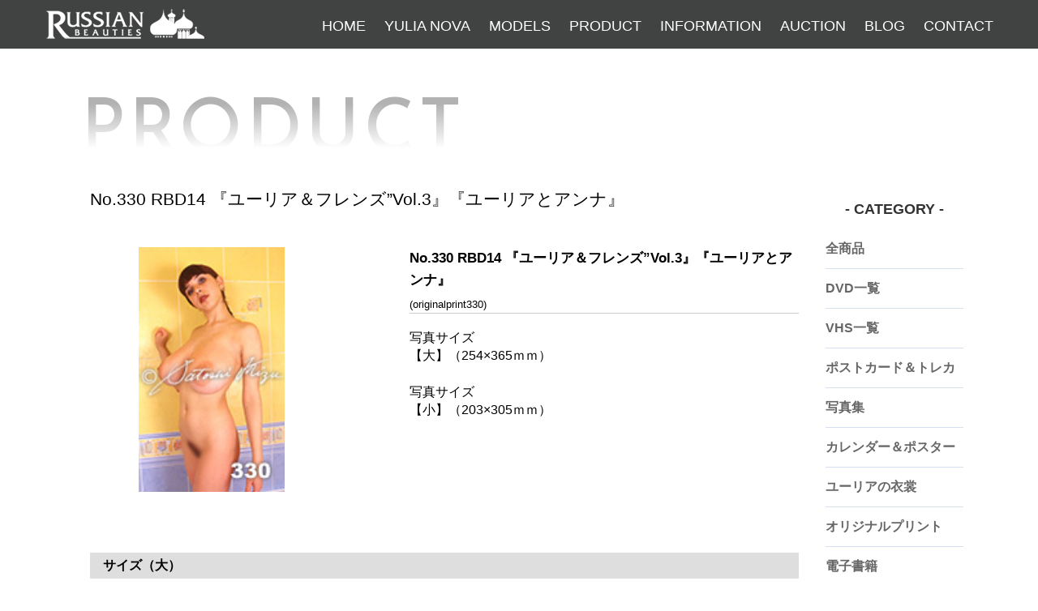

--- FILE ---
content_type: text/html; charset=UTF-8
request_url: https://russian-b.com/no-330-rbd14-%E3%80%8E%E3%83%A6%E3%83%BC%E3%83%AA%E3%82%A2%EF%BC%86%E3%83%95%E3%83%AC%E3%83%B3%E3%82%BAvol-3%E3%80%8F%E3%80%8E%E3%83%A6%E3%83%BC%E3%83%AA%E3%82%A2%E3%81%A8%E3%82%A2%E3%83%B3/
body_size: 41541
content:
<!DOCTYPE html>
<!--[if lt IE 7 ]>	<html lang="ja" class="no-js ie6"> <![endif]-->
<!--[if IE 7 ]>		<html lang="ja" class="no-js ie7"> <![endif]-->
<!--[if IE 8 ]>		<html lang="ja" class="no-js ie8"> <![endif]-->
<!--[if IE 9 ]>		<html lang="ja" class="no-js ie9"> <![endif]-->
<!--[if (gt IE 9)|!(IE)]><!-->
<html lang="ja" class="no-js"> <!--<![endif]-->
<head>
<meta http-equiv="Content-Type" content="text/html;charset=UTF-8">
<title>No.330 RBD14 『ユーリア＆フレンズ”Vol.3』『ユーリアとアンナ』 | ユーリア・ノーバ 公式サイト</title>

<!-- .css stylesheet -->
<link href="https://fonts.googleapis.com/css?family=Reem+Kufi" rel="stylesheet">
<link rel="stylesheet" href="https://russian-b.com/wp-content/themes/russian-b2018/lightbox.css">
<link rel="stylesheet" href="https://russian-b.com/wp-content/themes/russian-b2018/grid.css">
<link rel="stylesheet" href="https://russian-b.com/wp-content/themes/russian-b2018/style.css?1723376989"><!--更新時タイムスタンプ-->
<link href="https://use.fontawesome.com/releases/v5.6.1/css/all.css" rel="stylesheet">


<link rel="canonical" href="index.html" />
<script src="https://russian-b.com/wp-content/themes/russian-b2018/js/jquery-1.7.2.min.js"></script>
<script src="https://russian-b.com/wp-content/themes/russian-b2018/js/lightbox.js"></script>
<script src="https://russian-b.com/wp-content/themes/russian-b2018/js/jquery.js"></script>
<meta name='robots' content='max-image-preview:large' />
<link rel="alternate" type="application/rss+xml" title="ユーリア・ノーバ 公式サイト &raquo; No.330 RBD14 『ユーリア＆フレンズ”Vol.3』『ユーリアとアンナ』 のコメントのフィード" href="https://russian-b.com/no-330-rbd14-%e3%80%8e%e3%83%a6%e3%83%bc%e3%83%aa%e3%82%a2%ef%bc%86%e3%83%95%e3%83%ac%e3%83%b3%e3%82%bavol-3%e3%80%8f%e3%80%8e%e3%83%a6%e3%83%bc%e3%83%aa%e3%82%a2%e3%81%a8%e3%82%a2%e3%83%b3/feed/" />
<link rel="alternate" title="oEmbed (JSON)" type="application/json+oembed" href="https://russian-b.com/wp-json/oembed/1.0/embed?url=https%3A%2F%2Frussian-b.com%2Fno-330-rbd14-%25e3%2580%258e%25e3%2583%25a6%25e3%2583%25bc%25e3%2583%25aa%25e3%2582%25a2%25ef%25bc%2586%25e3%2583%2595%25e3%2583%25ac%25e3%2583%25b3%25e3%2582%25bavol-3%25e3%2580%258f%25e3%2580%258e%25e3%2583%25a6%25e3%2583%25bc%25e3%2583%25aa%25e3%2582%25a2%25e3%2581%25a8%25e3%2582%25a2%25e3%2583%25b3%2F" />
<link rel="alternate" title="oEmbed (XML)" type="text/xml+oembed" href="https://russian-b.com/wp-json/oembed/1.0/embed?url=https%3A%2F%2Frussian-b.com%2Fno-330-rbd14-%25e3%2580%258e%25e3%2583%25a6%25e3%2583%25bc%25e3%2583%25aa%25e3%2582%25a2%25ef%25bc%2586%25e3%2583%2595%25e3%2583%25ac%25e3%2583%25b3%25e3%2582%25bavol-3%25e3%2580%258f%25e3%2580%258e%25e3%2583%25a6%25e3%2583%25bc%25e3%2583%25aa%25e3%2582%25a2%25e3%2581%25a8%25e3%2582%25a2%25e3%2583%25b3%2F&#038;format=xml" />
<style id='wp-img-auto-sizes-contain-inline-css' type='text/css'>
img:is([sizes=auto i],[sizes^="auto," i]){contain-intrinsic-size:3000px 1500px}
/*# sourceURL=wp-img-auto-sizes-contain-inline-css */
</style>
<style id='wp-emoji-styles-inline-css' type='text/css'>

	img.wp-smiley, img.emoji {
		display: inline !important;
		border: none !important;
		box-shadow: none !important;
		height: 1em !important;
		width: 1em !important;
		margin: 0 0.07em !important;
		vertical-align: -0.1em !important;
		background: none !important;
		padding: 0 !important;
	}
/*# sourceURL=wp-emoji-styles-inline-css */
</style>
<style id='wp-block-library-inline-css' type='text/css'>
:root{--wp-block-synced-color:#7a00df;--wp-block-synced-color--rgb:122,0,223;--wp-bound-block-color:var(--wp-block-synced-color);--wp-editor-canvas-background:#ddd;--wp-admin-theme-color:#007cba;--wp-admin-theme-color--rgb:0,124,186;--wp-admin-theme-color-darker-10:#006ba1;--wp-admin-theme-color-darker-10--rgb:0,107,160.5;--wp-admin-theme-color-darker-20:#005a87;--wp-admin-theme-color-darker-20--rgb:0,90,135;--wp-admin-border-width-focus:2px}@media (min-resolution:192dpi){:root{--wp-admin-border-width-focus:1.5px}}.wp-element-button{cursor:pointer}:root .has-very-light-gray-background-color{background-color:#eee}:root .has-very-dark-gray-background-color{background-color:#313131}:root .has-very-light-gray-color{color:#eee}:root .has-very-dark-gray-color{color:#313131}:root .has-vivid-green-cyan-to-vivid-cyan-blue-gradient-background{background:linear-gradient(135deg,#00d084,#0693e3)}:root .has-purple-crush-gradient-background{background:linear-gradient(135deg,#34e2e4,#4721fb 50%,#ab1dfe)}:root .has-hazy-dawn-gradient-background{background:linear-gradient(135deg,#faaca8,#dad0ec)}:root .has-subdued-olive-gradient-background{background:linear-gradient(135deg,#fafae1,#67a671)}:root .has-atomic-cream-gradient-background{background:linear-gradient(135deg,#fdd79a,#004a59)}:root .has-nightshade-gradient-background{background:linear-gradient(135deg,#330968,#31cdcf)}:root .has-midnight-gradient-background{background:linear-gradient(135deg,#020381,#2874fc)}:root{--wp--preset--font-size--normal:16px;--wp--preset--font-size--huge:42px}.has-regular-font-size{font-size:1em}.has-larger-font-size{font-size:2.625em}.has-normal-font-size{font-size:var(--wp--preset--font-size--normal)}.has-huge-font-size{font-size:var(--wp--preset--font-size--huge)}.has-text-align-center{text-align:center}.has-text-align-left{text-align:left}.has-text-align-right{text-align:right}.has-fit-text{white-space:nowrap!important}#end-resizable-editor-section{display:none}.aligncenter{clear:both}.items-justified-left{justify-content:flex-start}.items-justified-center{justify-content:center}.items-justified-right{justify-content:flex-end}.items-justified-space-between{justify-content:space-between}.screen-reader-text{border:0;clip-path:inset(50%);height:1px;margin:-1px;overflow:hidden;padding:0;position:absolute;width:1px;word-wrap:normal!important}.screen-reader-text:focus{background-color:#ddd;clip-path:none;color:#444;display:block;font-size:1em;height:auto;left:5px;line-height:normal;padding:15px 23px 14px;text-decoration:none;top:5px;width:auto;z-index:100000}html :where(.has-border-color){border-style:solid}html :where([style*=border-top-color]){border-top-style:solid}html :where([style*=border-right-color]){border-right-style:solid}html :where([style*=border-bottom-color]){border-bottom-style:solid}html :where([style*=border-left-color]){border-left-style:solid}html :where([style*=border-width]){border-style:solid}html :where([style*=border-top-width]){border-top-style:solid}html :where([style*=border-right-width]){border-right-style:solid}html :where([style*=border-bottom-width]){border-bottom-style:solid}html :where([style*=border-left-width]){border-left-style:solid}html :where(img[class*=wp-image-]){height:auto;max-width:100%}:where(figure){margin:0 0 1em}html :where(.is-position-sticky){--wp-admin--admin-bar--position-offset:var(--wp-admin--admin-bar--height,0px)}@media screen and (max-width:600px){html :where(.is-position-sticky){--wp-admin--admin-bar--position-offset:0px}}
/*# sourceURL=/wp-includes/css/dist/block-library/common.min.css */
</style>
<style id='classic-theme-styles-inline-css' type='text/css'>
/*! This file is auto-generated */
.wp-block-button__link{color:#fff;background-color:#32373c;border-radius:9999px;box-shadow:none;text-decoration:none;padding:calc(.667em + 2px) calc(1.333em + 2px);font-size:1.125em}.wp-block-file__button{background:#32373c;color:#fff;text-decoration:none}
/*# sourceURL=/wp-includes/css/classic-themes.min.css */
</style>
<link rel='stylesheet' id='contact-form-7-css' href='https://russian-b.com/wp-content/plugins/contact-form-7/includes/css/styles.css?ver=6.1.4' type='text/css' media='all' />
<link rel='stylesheet' id='contact-form-7-confirm-css' href='https://russian-b.com/wp-content/plugins/contact-form-7-add-confirm/includes/css/styles.css?ver=5.1' type='text/css' media='all' />
<link rel='stylesheet' id='parent-style-css' href='https://russian-b.com/wp-content/themes/russian-b2018/wc_style.css?ver=6.9' type='text/css' media='all' />
<link rel='stylesheet' id='usces_default_css-css' href='https://russian-b.com/wp-content/plugins/usc-e-shop/css/usces_default.css?ver=2.11.27.2601211' type='text/css' media='all' />
<link rel='stylesheet' id='parent-cart-css' href='https://russian-b.com/wp-content/themes/russian-b2018/usces_cart.css?ver=6.9' type='text/css' media='all' />
<link rel='stylesheet' id='dashicons-css' href='https://russian-b.com/wp-includes/css/dashicons.min.css?ver=6.9' type='text/css' media='all' />
<link rel='stylesheet' id='theme_cart_css-css' href='https://russian-b.com/wp-content/themes/russian-b2018/usces_cart.css?ver=2.11.27.2601211' type='text/css' media='all' />
<script type="text/javascript" src="https://russian-b.com/wp-includes/js/jquery/jquery.min.js?ver=3.7.1" id="jquery-core-js"></script>
<script type="text/javascript" src="https://russian-b.com/wp-includes/js/jquery/jquery-migrate.min.js?ver=3.4.1" id="jquery-migrate-js"></script>
<link rel="https://api.w.org/" href="https://russian-b.com/wp-json/" /><link rel="alternate" title="JSON" type="application/json" href="https://russian-b.com/wp-json/wp/v2/posts/3539" /><link rel="EditURI" type="application/rsd+xml" title="RSD" href="https://russian-b.com/xmlrpc.php?rsd" />
<meta name="generator" content="WordPress 6.9" />
<link rel="canonical" href="https://russian-b.com/no-330-rbd14-%e3%80%8e%e3%83%a6%e3%83%bc%e3%83%aa%e3%82%a2%ef%bc%86%e3%83%95%e3%83%ac%e3%83%b3%e3%82%bavol-3%e3%80%8f%e3%80%8e%e3%83%a6%e3%83%bc%e3%83%aa%e3%82%a2%e3%81%a8%e3%82%a2%e3%83%b3/" />
<link rel='shortlink' href='https://russian-b.com/?p=3539' />

<meta property="og:title" content="No.330 RBD14 『ユーリア＆フレンズ”Vol.3』『ユーリアとアンナ』">
<meta property="og:type" content="product">
<meta property="og:description" content="No.330 RBD14 『ユーリア＆フレンズ”Vol.3』『ユーリアとアンナ』">
<meta property="og:url" content="https://russian-b.com/no-330-rbd14-%e3%80%8e%e3%83%a6%e3%83%bc%e3%83%aa%e3%82%a2%ef%bc%86%e3%83%95%e3%83%ac%e3%83%b3%e3%82%bavol-3%e3%80%8f%e3%80%8e%e3%83%a6%e3%83%bc%e3%83%aa%e3%82%a2%e3%81%a8%e3%82%a2%e3%83%b3/">
<meta property="og:image" content="https://russian-b.com/wp-content/uploads/2023/11/20230830_153103_1-113x150.jpg">
<meta property="og:site_name" content="ユーリア・ノーバ 公式サイト"><link rel="icon" href="https://russian-b.com/wp-content/uploads/2023/11/logo_sub.png" sizes="32x32" />
<link rel="icon" href="https://russian-b.com/wp-content/uploads/2023/11/logo_sub.png" sizes="192x192" />
<link rel="apple-touch-icon" href="https://russian-b.com/wp-content/uploads/2023/11/logo_sub.png" />
<meta name="msapplication-TileImage" content="https://russian-b.com/wp-content/uploads/2023/11/logo_sub.png" />
		<style type="text/css" id="wp-custom-css">
			/*ffw-inline-css*/#fax_row,#memberinfo #fax_row,.fax-row{display:none;}
		</style>
		<!--システム・プラグイン用-->
</head>

<body class="c-body">

<!--========================================================
                          HEADER
=========================================================-->
<header id="header" class="main">
<div id="stuck_container">
<div class="container">
<div class="row">
<div class="grid_12">
<div class="logo"><a href="https://russian-b.com"><img src="https://russian-b.com/wp-content/themes/russian-b2018/img/logo_sub.png"></a></div>


<nav class="nav"><ul class="sf-menu"><li><a href="https://russian-b.com/">Home</a></li>
<li><a href="https://russian-b.com/yulia-nova/">YULIA NOVA</a></li>
<li><a href="https://russian-b.com/models/">MODELS</a></li>
<li><a href="https://russian-b.com/product/">PRODUCT</a></li>
<li><a href="https://russian-b.com/information/">INFORMATION</a></li>
<li><a href="https://russian-b.com/auction/">AUCTION</a></li>
<li><a href="https://russian-b.com/blog/">BLOG</a></li>
<li><a href="https://russian-b.com/contact/">CONTACT</a></li>
</ul></nav>	


</div>
</div>
</div>
</div>
</header>
<!-- /header -->
<div class="l-wrap">   
<section class="c-section-1080">

<h2 class="c-title--gradation2 u-en u-m-t-50">PRODUCT</h2>

<br clear="all"><br clear="all"><br clear="all">


<!--========================================================
                          コンテンツ
=========================================================-->
<div id="primary" class="site-content">
	<div id="content" role="main">

	
		<article class="post-3539 post type-post status-publish format-standard category-originalprint category-item" id="post-3539">

			<header class="item-header">
				<h1 class="item_page_title">No.330 RBD14 『ユーリア＆フレンズ”Vol.3』『ユーリアとアンナ』</h1>
			</header><!-- .item-header -->

			<div class="storycontent">

				
				<div id="itempage">

					<div id="img-box">
						<div class="itemimg">
							<a href="https://russian-b.com/wp-content/uploads/2023/11/20230830_153103_1.jpg" rel="lightbox" >
								<img width="113" height="190" src="https://russian-b.com/wp-content/uploads/2023/11/20230830_153103_1.jpg" class="attachment-335x335 size-335x335" alt="originalprint330" decoding="async" />							</a>
													</div>
											</div><!-- #img-box -->


					<div class="detail-box">
						<h2 class="item-name">No.330 RBD14 『ユーリア＆フレンズ”Vol.3』『ユーリアとアンナ』</h2>
						<div class="itemcode">(originalprint330)</div>
												<div class="item-description">
							<p>写真サイズ<br />
【大】（254×365ｍｍ）</p>
<p>写真サイズ<br />
【小】（203×305ｍｍ）</p>
						</div>

											</div><!-- .detail-box -->


					<div class="item-info">
						
						<form action="https://russian-b.com/usces-cart/" method="post">

															<div class="skuform">
																			<div class="skuname">サイズ（大）</div>
									
									
									
									
									<div class="field">
										<div class="zaikostatus">在庫状態 : 在庫有り</div>

										
										<div class="field_price">
																						¥3,300<em class="tax">（税込）</em>										</div>
																			</div>

									                                    
                                    
                                    
                                    	                                        
										<div class="c-box">
										<span class="quantity">
										数量<input name="quant[3539][originalprint330L]" type="text" id="quant[3539][originalprint330L]" class="skuquantity" value="1" onKeyDown="if (event.keyCode == 13) {return false;}" /></span>
                                        <span class="unit"></span>
                                        <span class="cart-button"><input name="zaikonum[3539][originalprint330L]" type="hidden" id="zaikonum[3539][originalprint330L]" value="100" />
<input name="zaiko[3539][originalprint330L]" type="hidden" id="zaiko[3539][originalprint330L]" value="0" />
<input name="gptekiyo[3539][originalprint330L]" type="hidden" id="gptekiyo[3539][originalprint330L]" value="0" />
<input name="skuPrice[3539][originalprint330L]" type="hidden" id="skuPrice[3539][originalprint330L]" value="3300" />
<input name="inCart[3539][originalprint330L]" type="submit" id="inCart[3539][originalprint330L]" class="skubutton" value="カートへ入れる" onclick="return uscesCart.intoCart( '3539','originalprint330L' )" /><input name="usces_referer" type="hidden" value="/no-330-rbd14-%E3%80%8E%E3%83%A6%E3%83%BC%E3%83%AA%E3%82%A2%EF%BC%86%E3%83%95%E3%83%AC%E3%83%B3%E3%82%BAvol-3%E3%80%8F%E3%80%8E%E3%83%A6%E3%83%BC%E3%83%AA%E3%82%A2%E3%81%A8%E3%82%A2%E3%83%B3/" />
</span>
										</div>
                                                                            

                                        
                                        
																		<div class="error_message"></div>
								</div><!-- .skuform -->
															<div class="skuform">
																			<div class="skuname">サイズ（小）</div>
									
									
									
									
									<div class="field">
										<div class="zaikostatus">在庫状態 : 売り切れ</div>

										
										<div class="field_price">
																						¥2,200<em class="tax">（税込）</em>										</div>
																			</div>

																			<div class="itemsoldout"></div>
																		<div class="error_message"></div>
								</div><!-- .skuform -->
							
													</form>
											</div><!-- .item-info -->


					

				</div><!-- #itemspage -->
			</div><!-- .storycontent -->
		</article>

	
	</div><!-- #content -->
</div><!-- #primary -->


<div class="w-sidebar">
		


<div class="sidemenu_tag">
  <h4>- CATEGORY -</h4>
  <ul>
    <li><a href="https://russian-b.com/category/item/">全商品</a></li>
    <li><a href="https://russian-b.com/category/item/dvd/">DVD一覧</a></li>
    <li><a href="https://russian-b.com/category/item/vhs/">VHS一覧</a></li>
    <li><a href="https://russian-b.com/category/item/toreka/">ポストカード＆トレカ</a></li>
    <li><a href="https://russian-b.com/category/item/photo/">写真集</a></li>
    <li><a href="https://russian-b.com/category/item/calendar/">カレンダー＆ポスター</a></li>
    <li><a href="https://russian-b.com/category/item/costumes/">ユーリアの衣裳</a></li>
    <li><a href="https://russian-b.com/category/item/originalprint/">オリジナルプリント</a></li>
    <li><a href="https://russian-b.com/e-book/">電子書籍</a></li>
  </ul>
</div>
  <div class="incart-btn">
<a href="/usces-cart/">
<i class="fa fa-shopping-cart"><span>カートの中を見る</span></i>
</a>
</div>

<div class="sidemenu_tag2">
  <ul>
    <li><a href="https://russian-b.com/info/">お支払と商品のお届けについてはこちら
</a></li>
  </ul>
</div>


</div>

<!--========================================================
                          コンテンツ
=========================================================-->





<br clear="all"><br clear="all"><br clear="all">
</section>
<!-- /YULIA NOVA -->




<div class="w-sidebar">
</div>							
<!--========================================================
                          FOOTER
=========================================================-->
<div id="page_top"><a href="#"></a></div>

<footer class="l-footer">
<section class="l-footer-wrap">

<div class="l-footer-info">
<span class="l-footer-address">当サイトで使用されている写真及び商品の著作権は、木津智史叉はフォトスタジ オS.Kに帰属します。転載・無断使用を禁じます。<br>
The copyright of all photographs and materials used on this website belongs to Mr. Satoshi Kizu. <br>
Any use or reproduction without the express permission of Mr. Satoshi Kizu is strictly prohibited by law. </span>
<small class="l-footer-copy">&copy; Satoshi Kizu / PHOTO STUDIO S.K all rigyt reserved.</small>
</div>

<div class="l-footer-nav">
<ul class="l-footer-nav-list">
<li class="l-footer-nav-list__item"><div class="c-menu-up"><a href="https://russian-b.com/profile/" class="c-menu-up__item">木津智史プロフィール</a></div></li>
<li class="l-footer-nav-list__item"><div class="c-menu-up"><a href="https://russian-b.com/privacy/" class="c-menu-up__item">プライバシー</a></div></li>
</ul>
</div>

</section>
</footer>
<!-- /footer -->

</div>

<!-- [import script] -->
<script src="https://russian-b.com/wp-content/themes/russian-b2018/js/vendor.js"></script>
<script src="https://russian-b.com/wp-content/themes/russian-b2018/js/common.js"></script>
<script src="https://russian-b.com/wp-content/themes/russian-b2018/js/index.js"></script>
<script src="https://ajax.googleapis.com/ajax/libs/jquery/1.12.2/jquery.min.js"></script>
<script src="https://russian-b.com/wp-content/themes/russian-b2018/js/sp-menu.js"></script>
<script src="https://russian-b.com/wp-content/themes/russian-b2018/js/script.js"></script>
<!-- cookie.JS -->
<script src="https://russian-b.com/wp-content/themes/russian-b2018/js/jquery.cookie.js"></script>

<!-- DEVICE.JS -->
<script src="https://russian-b.com/wp-content/themes/russian-b2018/js/device.min.js"></script>

<!-- Stick up menu -->
<script src="https://russian-b.com/wp-content/themes/russian-b2018/js/tmstickup.js"></script>

<!-- Superfish menu -->
<script src="https://russian-b.com/wp-content/themes/russian-b2018/js/superfish.js"></script>
<script src="https://russian-b.com/wp-content/themes/russian-b2018/js/jquery.mobilemenu.js"></script>

<!--page_top -->
<script>
jQuery(function() {
    var pagetop = $('#page_top');   
    pagetop.hide();
    $(window).scroll(function () {
        if ($(this).scrollTop() > 100) {  //100pxスクロールしたら表示
            pagetop.fadeIn();
        } else {
            pagetop.fadeOut();
        }
    });
  $('a[href^="#"]').click(function(){
    var time = 500;
    var href= $(this).attr("href");
    var target = $(href == "#" ? 'html' : href);
    var distance = target.offset().top;
    $("html, body").animate({scrollTop:distance}, time, "swing");
    return false;
  });
});
</script>
<!--end page_top -->

<script type="speculationrules">
{"prefetch":[{"source":"document","where":{"and":[{"href_matches":"/*"},{"not":{"href_matches":["/wp-*.php","/wp-admin/*","/wp-content/uploads/*","/wp-content/*","/wp-content/plugins/*","/wp-content/themes/russian-b2018/*","/*\\?(.+)"]}},{"not":{"selector_matches":"a[rel~=\"nofollow\"]"}},{"not":{"selector_matches":".no-prefetch, .no-prefetch a"}}]},"eagerness":"conservative"}]}
</script>
	<script type='text/javascript'>
		uscesL10n = {
			
			'ajaxurl': "https://russian-b.com/wp-admin/admin-ajax.php",
			'loaderurl': "https://russian-b.com/wp-content/plugins/usc-e-shop/images/loading.gif",
			'post_id': "3539",
			'cart_number': "1707",
			'is_cart_row': false,
			'opt_esse': new Array(  ),
			'opt_means': new Array(  ),
			'mes_opts': new Array(  ),
			'key_opts': new Array(  ),
			'previous_url': "https://russian-b.com",
			'itemRestriction': "",
			'itemOrderAcceptable': "0",
			'uscespage': "",
			'uscesid': "MGFhM20wNnNmOWpmMm5hNWt1OGZqMXEzNDNrN2NiMGprM2VlNmJtX2FjdGluZ18wX0E%3D",
			'wc_nonce': "19fbc280e0"
		}
	</script>
	<script type='text/javascript' src='https://russian-b.com/wp-content/plugins/usc-e-shop/js/usces_cart.js'></script>
				<script type='text/javascript'>
	(function($) {
	uscesCart = {
		intoCart : function (post_id, sku) {
			var zaikonum = $("[id='zaikonum["+post_id+"]["+sku+"]']").val();
			var zaiko = $("[id='zaiko["+post_id+"]["+sku+"]']").val();
			if( ( uscesL10n.itemOrderAcceptable != '1' && zaiko != '0' && zaiko != '1' ) || ( uscesL10n.itemOrderAcceptable != '1' && parseInt(zaikonum) == 0 ) ){
				alert('只今在庫切れです。');
				return false;
			}

			var mes = '';
			if( $("[id='quant["+post_id+"]["+sku+"]']").length ){
				var quant = $("[id='quant["+post_id+"]["+sku+"]']").val();
				if( quant == '0' || quant == '' || !(uscesCart.isNum(quant))){
					mes += "数量を正しく入力してください。\n";
				}
				var checknum = '';
				var checkmode = '';
				if( parseInt(uscesL10n.itemRestriction) <= parseInt(zaikonum) && uscesL10n.itemRestriction != '' && uscesL10n.itemRestriction != '0' && zaikonum != '' ) {
					checknum = uscesL10n.itemRestriction;
					checkmode ='rest';
				} else if( uscesL10n.itemOrderAcceptable != '1' && parseInt(uscesL10n.itemRestriction) > parseInt(zaikonum) && uscesL10n.itemRestriction != '' && uscesL10n.itemRestriction != '0' && zaikonum != '' ) {
					checknum = zaikonum;
					checkmode ='zaiko';
				} else if( uscesL10n.itemOrderAcceptable != '1' && (uscesL10n.itemRestriction == '' || uscesL10n.itemRestriction == '0') && zaikonum != '' ) {
					checknum = zaikonum;
					checkmode ='zaiko';
				} else if( uscesL10n.itemRestriction != '' && uscesL10n.itemRestriction != '0' && ( zaikonum == '' || zaikonum == '0' || parseInt(uscesL10n.itemRestriction) > parseInt(zaikonum) ) ) {
					checknum = uscesL10n.itemRestriction;
					checkmode ='rest';
				}

				if( parseInt(quant) > parseInt(checknum) && checknum != '' ){
					if(checkmode == 'rest'){
						mes += 'この商品は一度に'+checknum+'までの数量制限があります。'+"\n";
					}else{
						mes += 'この商品の在庫は残り'+checknum+'です。'+"\n";
					}
				}
			}
			for(i=0; i<uscesL10n.key_opts.length; i++){
				if( uscesL10n.opt_esse[i] == '1' ){
					var skuob = $("[id='itemOption["+post_id+"]["+sku+"]["+uscesL10n.key_opts[i]+"]']");
					var itemOption = "itemOption["+post_id+"]["+sku+"]["+uscesL10n.key_opts[i]+"]";
					var opt_obj_radio = $(":radio[name*='"+itemOption+"']");
					var opt_obj_checkbox = $(":checkbox[name*='"+itemOption+"']:checked");

					if( uscesL10n.opt_means[i] == '3' ){

						if( !opt_obj_radio.is(':checked') ){
							mes += uscesL10n.mes_opts[i]+"\n";
						}

					}else if( uscesL10n.opt_means[i] == '4' ){

						if( !opt_obj_checkbox.length ){
							mes += uscesL10n.mes_opts[i]+"\n";
						}

					}else{

						if( skuob.length ){
							if( uscesL10n.opt_means[i] == 0 && skuob.val() == '#NONE#' ){
								mes += uscesL10n.mes_opts[i]+"\n";
							}else if( uscesL10n.opt_means[i] == 1 && ( skuob.val() == '' || skuob.val() == '#NONE#' ) ){
								mes += uscesL10n.mes_opts[i]+"\n";
							}else if( uscesL10n.opt_means[i] >= 2 && skuob.val() == '' ){
								mes += uscesL10n.mes_opts[i]+"\n";
							}
						}
					}
				}
			}

						
			if( mes != '' ){
				alert( mes );
				return false;
			}else{
				return true;
			}
		},

		isNum : function (num) {
			if (num.match(/[^0-9]/g)) {
				return false;
			}
			return true;
		}
	};
	})(jQuery);
	</script>
			<!-- Welcart version : v2.11.27.2601211 -->
<style id='global-styles-inline-css' type='text/css'>
:root{--wp--preset--aspect-ratio--square: 1;--wp--preset--aspect-ratio--4-3: 4/3;--wp--preset--aspect-ratio--3-4: 3/4;--wp--preset--aspect-ratio--3-2: 3/2;--wp--preset--aspect-ratio--2-3: 2/3;--wp--preset--aspect-ratio--16-9: 16/9;--wp--preset--aspect-ratio--9-16: 9/16;--wp--preset--color--black: #000000;--wp--preset--color--cyan-bluish-gray: #abb8c3;--wp--preset--color--white: #ffffff;--wp--preset--color--pale-pink: #f78da7;--wp--preset--color--vivid-red: #cf2e2e;--wp--preset--color--luminous-vivid-orange: #ff6900;--wp--preset--color--luminous-vivid-amber: #fcb900;--wp--preset--color--light-green-cyan: #7bdcb5;--wp--preset--color--vivid-green-cyan: #00d084;--wp--preset--color--pale-cyan-blue: #8ed1fc;--wp--preset--color--vivid-cyan-blue: #0693e3;--wp--preset--color--vivid-purple: #9b51e0;--wp--preset--gradient--vivid-cyan-blue-to-vivid-purple: linear-gradient(135deg,rgb(6,147,227) 0%,rgb(155,81,224) 100%);--wp--preset--gradient--light-green-cyan-to-vivid-green-cyan: linear-gradient(135deg,rgb(122,220,180) 0%,rgb(0,208,130) 100%);--wp--preset--gradient--luminous-vivid-amber-to-luminous-vivid-orange: linear-gradient(135deg,rgb(252,185,0) 0%,rgb(255,105,0) 100%);--wp--preset--gradient--luminous-vivid-orange-to-vivid-red: linear-gradient(135deg,rgb(255,105,0) 0%,rgb(207,46,46) 100%);--wp--preset--gradient--very-light-gray-to-cyan-bluish-gray: linear-gradient(135deg,rgb(238,238,238) 0%,rgb(169,184,195) 100%);--wp--preset--gradient--cool-to-warm-spectrum: linear-gradient(135deg,rgb(74,234,220) 0%,rgb(151,120,209) 20%,rgb(207,42,186) 40%,rgb(238,44,130) 60%,rgb(251,105,98) 80%,rgb(254,248,76) 100%);--wp--preset--gradient--blush-light-purple: linear-gradient(135deg,rgb(255,206,236) 0%,rgb(152,150,240) 100%);--wp--preset--gradient--blush-bordeaux: linear-gradient(135deg,rgb(254,205,165) 0%,rgb(254,45,45) 50%,rgb(107,0,62) 100%);--wp--preset--gradient--luminous-dusk: linear-gradient(135deg,rgb(255,203,112) 0%,rgb(199,81,192) 50%,rgb(65,88,208) 100%);--wp--preset--gradient--pale-ocean: linear-gradient(135deg,rgb(255,245,203) 0%,rgb(182,227,212) 50%,rgb(51,167,181) 100%);--wp--preset--gradient--electric-grass: linear-gradient(135deg,rgb(202,248,128) 0%,rgb(113,206,126) 100%);--wp--preset--gradient--midnight: linear-gradient(135deg,rgb(2,3,129) 0%,rgb(40,116,252) 100%);--wp--preset--font-size--small: 13px;--wp--preset--font-size--medium: 20px;--wp--preset--font-size--large: 36px;--wp--preset--font-size--x-large: 42px;--wp--preset--spacing--20: 0.44rem;--wp--preset--spacing--30: 0.67rem;--wp--preset--spacing--40: 1rem;--wp--preset--spacing--50: 1.5rem;--wp--preset--spacing--60: 2.25rem;--wp--preset--spacing--70: 3.38rem;--wp--preset--spacing--80: 5.06rem;--wp--preset--shadow--natural: 6px 6px 9px rgba(0, 0, 0, 0.2);--wp--preset--shadow--deep: 12px 12px 50px rgba(0, 0, 0, 0.4);--wp--preset--shadow--sharp: 6px 6px 0px rgba(0, 0, 0, 0.2);--wp--preset--shadow--outlined: 6px 6px 0px -3px rgb(255, 255, 255), 6px 6px rgb(0, 0, 0);--wp--preset--shadow--crisp: 6px 6px 0px rgb(0, 0, 0);}:where(.is-layout-flex){gap: 0.5em;}:where(.is-layout-grid){gap: 0.5em;}body .is-layout-flex{display: flex;}.is-layout-flex{flex-wrap: wrap;align-items: center;}.is-layout-flex > :is(*, div){margin: 0;}body .is-layout-grid{display: grid;}.is-layout-grid > :is(*, div){margin: 0;}:where(.wp-block-columns.is-layout-flex){gap: 2em;}:where(.wp-block-columns.is-layout-grid){gap: 2em;}:where(.wp-block-post-template.is-layout-flex){gap: 1.25em;}:where(.wp-block-post-template.is-layout-grid){gap: 1.25em;}.has-black-color{color: var(--wp--preset--color--black) !important;}.has-cyan-bluish-gray-color{color: var(--wp--preset--color--cyan-bluish-gray) !important;}.has-white-color{color: var(--wp--preset--color--white) !important;}.has-pale-pink-color{color: var(--wp--preset--color--pale-pink) !important;}.has-vivid-red-color{color: var(--wp--preset--color--vivid-red) !important;}.has-luminous-vivid-orange-color{color: var(--wp--preset--color--luminous-vivid-orange) !important;}.has-luminous-vivid-amber-color{color: var(--wp--preset--color--luminous-vivid-amber) !important;}.has-light-green-cyan-color{color: var(--wp--preset--color--light-green-cyan) !important;}.has-vivid-green-cyan-color{color: var(--wp--preset--color--vivid-green-cyan) !important;}.has-pale-cyan-blue-color{color: var(--wp--preset--color--pale-cyan-blue) !important;}.has-vivid-cyan-blue-color{color: var(--wp--preset--color--vivid-cyan-blue) !important;}.has-vivid-purple-color{color: var(--wp--preset--color--vivid-purple) !important;}.has-black-background-color{background-color: var(--wp--preset--color--black) !important;}.has-cyan-bluish-gray-background-color{background-color: var(--wp--preset--color--cyan-bluish-gray) !important;}.has-white-background-color{background-color: var(--wp--preset--color--white) !important;}.has-pale-pink-background-color{background-color: var(--wp--preset--color--pale-pink) !important;}.has-vivid-red-background-color{background-color: var(--wp--preset--color--vivid-red) !important;}.has-luminous-vivid-orange-background-color{background-color: var(--wp--preset--color--luminous-vivid-orange) !important;}.has-luminous-vivid-amber-background-color{background-color: var(--wp--preset--color--luminous-vivid-amber) !important;}.has-light-green-cyan-background-color{background-color: var(--wp--preset--color--light-green-cyan) !important;}.has-vivid-green-cyan-background-color{background-color: var(--wp--preset--color--vivid-green-cyan) !important;}.has-pale-cyan-blue-background-color{background-color: var(--wp--preset--color--pale-cyan-blue) !important;}.has-vivid-cyan-blue-background-color{background-color: var(--wp--preset--color--vivid-cyan-blue) !important;}.has-vivid-purple-background-color{background-color: var(--wp--preset--color--vivid-purple) !important;}.has-black-border-color{border-color: var(--wp--preset--color--black) !important;}.has-cyan-bluish-gray-border-color{border-color: var(--wp--preset--color--cyan-bluish-gray) !important;}.has-white-border-color{border-color: var(--wp--preset--color--white) !important;}.has-pale-pink-border-color{border-color: var(--wp--preset--color--pale-pink) !important;}.has-vivid-red-border-color{border-color: var(--wp--preset--color--vivid-red) !important;}.has-luminous-vivid-orange-border-color{border-color: var(--wp--preset--color--luminous-vivid-orange) !important;}.has-luminous-vivid-amber-border-color{border-color: var(--wp--preset--color--luminous-vivid-amber) !important;}.has-light-green-cyan-border-color{border-color: var(--wp--preset--color--light-green-cyan) !important;}.has-vivid-green-cyan-border-color{border-color: var(--wp--preset--color--vivid-green-cyan) !important;}.has-pale-cyan-blue-border-color{border-color: var(--wp--preset--color--pale-cyan-blue) !important;}.has-vivid-cyan-blue-border-color{border-color: var(--wp--preset--color--vivid-cyan-blue) !important;}.has-vivid-purple-border-color{border-color: var(--wp--preset--color--vivid-purple) !important;}.has-vivid-cyan-blue-to-vivid-purple-gradient-background{background: var(--wp--preset--gradient--vivid-cyan-blue-to-vivid-purple) !important;}.has-light-green-cyan-to-vivid-green-cyan-gradient-background{background: var(--wp--preset--gradient--light-green-cyan-to-vivid-green-cyan) !important;}.has-luminous-vivid-amber-to-luminous-vivid-orange-gradient-background{background: var(--wp--preset--gradient--luminous-vivid-amber-to-luminous-vivid-orange) !important;}.has-luminous-vivid-orange-to-vivid-red-gradient-background{background: var(--wp--preset--gradient--luminous-vivid-orange-to-vivid-red) !important;}.has-very-light-gray-to-cyan-bluish-gray-gradient-background{background: var(--wp--preset--gradient--very-light-gray-to-cyan-bluish-gray) !important;}.has-cool-to-warm-spectrum-gradient-background{background: var(--wp--preset--gradient--cool-to-warm-spectrum) !important;}.has-blush-light-purple-gradient-background{background: var(--wp--preset--gradient--blush-light-purple) !important;}.has-blush-bordeaux-gradient-background{background: var(--wp--preset--gradient--blush-bordeaux) !important;}.has-luminous-dusk-gradient-background{background: var(--wp--preset--gradient--luminous-dusk) !important;}.has-pale-ocean-gradient-background{background: var(--wp--preset--gradient--pale-ocean) !important;}.has-electric-grass-gradient-background{background: var(--wp--preset--gradient--electric-grass) !important;}.has-midnight-gradient-background{background: var(--wp--preset--gradient--midnight) !important;}.has-small-font-size{font-size: var(--wp--preset--font-size--small) !important;}.has-medium-font-size{font-size: var(--wp--preset--font-size--medium) !important;}.has-large-font-size{font-size: var(--wp--preset--font-size--large) !important;}.has-x-large-font-size{font-size: var(--wp--preset--font-size--x-large) !important;}
/*# sourceURL=global-styles-inline-css */
</style>
<script type="text/javascript" src="https://russian-b.com/wp-includes/js/dist/hooks.min.js?ver=dd5603f07f9220ed27f1" id="wp-hooks-js"></script>
<script type="text/javascript" src="https://russian-b.com/wp-includes/js/dist/i18n.min.js?ver=c26c3dc7bed366793375" id="wp-i18n-js"></script>
<script type="text/javascript" id="wp-i18n-js-after">
/* <![CDATA[ */
wp.i18n.setLocaleData( { 'text direction\u0004ltr': [ 'ltr' ] } );
//# sourceURL=wp-i18n-js-after
/* ]]> */
</script>
<script type="text/javascript" src="https://russian-b.com/wp-content/plugins/contact-form-7/includes/swv/js/index.js?ver=6.1.4" id="swv-js"></script>
<script type="text/javascript" id="contact-form-7-js-translations">
/* <![CDATA[ */
( function( domain, translations ) {
	var localeData = translations.locale_data[ domain ] || translations.locale_data.messages;
	localeData[""].domain = domain;
	wp.i18n.setLocaleData( localeData, domain );
} )( "contact-form-7", {"translation-revision-date":"2025-11-30 08:12:23+0000","generator":"GlotPress\/4.0.3","domain":"messages","locale_data":{"messages":{"":{"domain":"messages","plural-forms":"nplurals=1; plural=0;","lang":"ja_JP"},"This contact form is placed in the wrong place.":["\u3053\u306e\u30b3\u30f3\u30bf\u30af\u30c8\u30d5\u30a9\u30fc\u30e0\u306f\u9593\u9055\u3063\u305f\u4f4d\u7f6e\u306b\u7f6e\u304b\u308c\u3066\u3044\u307e\u3059\u3002"],"Error:":["\u30a8\u30e9\u30fc:"]}},"comment":{"reference":"includes\/js\/index.js"}} );
//# sourceURL=contact-form-7-js-translations
/* ]]> */
</script>
<script type="text/javascript" id="contact-form-7-js-before">
/* <![CDATA[ */
var wpcf7 = {
    "api": {
        "root": "https:\/\/russian-b.com\/wp-json\/",
        "namespace": "contact-form-7\/v1"
    }
};
//# sourceURL=contact-form-7-js-before
/* ]]> */
</script>
<script type="text/javascript" src="https://russian-b.com/wp-content/plugins/contact-form-7/includes/js/index.js?ver=6.1.4" id="contact-form-7-js"></script>
<script type="text/javascript" src="https://russian-b.com/wp-includes/js/jquery/jquery.form.min.js?ver=4.3.0" id="jquery-form-js"></script>
<script type="text/javascript" src="https://russian-b.com/wp-content/plugins/contact-form-7-add-confirm/includes/js/scripts.js?ver=5.1" id="contact-form-7-confirm-js"></script>
<script type="text/javascript" src="https://www.google.com/recaptcha/api.js?render=6LeUNQEpAAAAAOgjtwNudjwW80zMEsb4PHOF6izL&amp;ver=3.0" id="google-recaptcha-js"></script>
<script type="text/javascript" src="https://russian-b.com/wp-includes/js/dist/vendor/wp-polyfill.min.js?ver=3.15.0" id="wp-polyfill-js"></script>
<script type="text/javascript" id="wpcf7-recaptcha-js-before">
/* <![CDATA[ */
var wpcf7_recaptcha = {
    "sitekey": "6LeUNQEpAAAAAOgjtwNudjwW80zMEsb4PHOF6izL",
    "actions": {
        "homepage": "homepage",
        "contactform": "contactform"
    }
};
//# sourceURL=wpcf7-recaptcha-js-before
/* ]]> */
</script>
<script type="text/javascript" src="https://russian-b.com/wp-content/plugins/contact-form-7/modules/recaptcha/index.js?ver=6.1.4" id="wpcf7-recaptcha-js"></script>
<script id="wp-emoji-settings" type="application/json">
{"baseUrl":"https://s.w.org/images/core/emoji/17.0.2/72x72/","ext":".png","svgUrl":"https://s.w.org/images/core/emoji/17.0.2/svg/","svgExt":".svg","source":{"concatemoji":"https://russian-b.com/wp-includes/js/wp-emoji-release.min.js?ver=6.9"}}
</script>
<script type="module">
/* <![CDATA[ */
/*! This file is auto-generated */
const a=JSON.parse(document.getElementById("wp-emoji-settings").textContent),o=(window._wpemojiSettings=a,"wpEmojiSettingsSupports"),s=["flag","emoji"];function i(e){try{var t={supportTests:e,timestamp:(new Date).valueOf()};sessionStorage.setItem(o,JSON.stringify(t))}catch(e){}}function c(e,t,n){e.clearRect(0,0,e.canvas.width,e.canvas.height),e.fillText(t,0,0);t=new Uint32Array(e.getImageData(0,0,e.canvas.width,e.canvas.height).data);e.clearRect(0,0,e.canvas.width,e.canvas.height),e.fillText(n,0,0);const a=new Uint32Array(e.getImageData(0,0,e.canvas.width,e.canvas.height).data);return t.every((e,t)=>e===a[t])}function p(e,t){e.clearRect(0,0,e.canvas.width,e.canvas.height),e.fillText(t,0,0);var n=e.getImageData(16,16,1,1);for(let e=0;e<n.data.length;e++)if(0!==n.data[e])return!1;return!0}function u(e,t,n,a){switch(t){case"flag":return n(e,"\ud83c\udff3\ufe0f\u200d\u26a7\ufe0f","\ud83c\udff3\ufe0f\u200b\u26a7\ufe0f")?!1:!n(e,"\ud83c\udde8\ud83c\uddf6","\ud83c\udde8\u200b\ud83c\uddf6")&&!n(e,"\ud83c\udff4\udb40\udc67\udb40\udc62\udb40\udc65\udb40\udc6e\udb40\udc67\udb40\udc7f","\ud83c\udff4\u200b\udb40\udc67\u200b\udb40\udc62\u200b\udb40\udc65\u200b\udb40\udc6e\u200b\udb40\udc67\u200b\udb40\udc7f");case"emoji":return!a(e,"\ud83e\u1fac8")}return!1}function f(e,t,n,a){let r;const o=(r="undefined"!=typeof WorkerGlobalScope&&self instanceof WorkerGlobalScope?new OffscreenCanvas(300,150):document.createElement("canvas")).getContext("2d",{willReadFrequently:!0}),s=(o.textBaseline="top",o.font="600 32px Arial",{});return e.forEach(e=>{s[e]=t(o,e,n,a)}),s}function r(e){var t=document.createElement("script");t.src=e,t.defer=!0,document.head.appendChild(t)}a.supports={everything:!0,everythingExceptFlag:!0},new Promise(t=>{let n=function(){try{var e=JSON.parse(sessionStorage.getItem(o));if("object"==typeof e&&"number"==typeof e.timestamp&&(new Date).valueOf()<e.timestamp+604800&&"object"==typeof e.supportTests)return e.supportTests}catch(e){}return null}();if(!n){if("undefined"!=typeof Worker&&"undefined"!=typeof OffscreenCanvas&&"undefined"!=typeof URL&&URL.createObjectURL&&"undefined"!=typeof Blob)try{var e="postMessage("+f.toString()+"("+[JSON.stringify(s),u.toString(),c.toString(),p.toString()].join(",")+"));",a=new Blob([e],{type:"text/javascript"});const r=new Worker(URL.createObjectURL(a),{name:"wpTestEmojiSupports"});return void(r.onmessage=e=>{i(n=e.data),r.terminate(),t(n)})}catch(e){}i(n=f(s,u,c,p))}t(n)}).then(e=>{for(const n in e)a.supports[n]=e[n],a.supports.everything=a.supports.everything&&a.supports[n],"flag"!==n&&(a.supports.everythingExceptFlag=a.supports.everythingExceptFlag&&a.supports[n]);var t;a.supports.everythingExceptFlag=a.supports.everythingExceptFlag&&!a.supports.flag,a.supports.everything||((t=a.source||{}).concatemoji?r(t.concatemoji):t.wpemoji&&t.twemoji&&(r(t.twemoji),r(t.wpemoji)))});
//# sourceURL=https://russian-b.com/wp-includes/js/wp-emoji-loader.min.js
/* ]]> */
</script>
</body>


</html>


--- FILE ---
content_type: text/css
request_url: https://russian-b.com/wp-content/themes/russian-b2018/style.css?1723376989
body_size: 61555
content:
@charset "utf-8";
/*
Theme Name: russian-b2018 

Version: 1.0.0
Text Domain: russian-b2018

This theme, like WordPress, is licensed under the GPL.
Use it to make something cool, have fun, and share what you've learned with others.

russian-b is based on Underscores http://underscores.me/, (C) 2012-2015 Automattic, Inc.
*/

abbr,address,article,aside,audio,b,blockquote,body,canvas,caption,cite,code,dd,del,details,dfn,div,dl,dt,em,fieldset,figcaption,figure,footer,form,h1,h2,h3,h4,h5,h6,hgroup,html,i,iframe,img,input,ins,kbd,label,legend,li,mark,menu,object,ol,p,pre,q,samp,section,small,span,strong,sub,summary,sup,table,tbody,td,textarea,tfoot,th,thead,time,tr,ul,var,video{
	margin: 0;
	padding: 0;

	outline: 0;
	-webkit-font-smoothing: antialiased;
	font-size: 100%;

	font-family: '游ゴシック','YuGothic','ヒラギノ角ゴ Pro W3','Hiragino Kaku Gothic Pro','メイリオ','Meiryo','ＭＳ Ｐゴシック',sans-serif;
	-webkit-font-feature-settings: "palt" 1;
	font-feature-settings: "palt" 1
}
@media screen and (max-width:767px){
	abbr,address,article,aside,audio,body,b,blockquote,canvas,caption,cite,code,dd,del,details,dfn,div,dl,dt,em,fieldset,figcaption,figure,footer,form,h1,h2,h3,h4,h5,h6,header,hgroup,html,i,iframe,img,input,ins,kbd,label,legend,li,mark,menu,object,ol,p,pre,q,samp,section,small,span,strong,sub,summary,sup,table,tbody,td,textarea,tfoot,th,thead,time,tr,ul,var,video{font-size:0.85714rem}
}



body{
	line-height: 1;
}
body,html{margin:0;padding:0}
@media screen and (max-width:767px){
	body,html{margin:0;padding:0}
}
.c-body{overflow-x:hidden}


.txt-white{
	color: #FFF;	
}	
.clear { clear:both; }
.clear hr { display:none; }

.grayDotLine {
	background:url(img/img_graydotline.gif) repeat-x left bottom;
	height:1px;
	font-size:1px;
	margin:10px 0;
}

.font_bolder {
font-weight: bolder;
}

.red {
	color: #F00;
}
.txt-16 {
	font-size: 21px;
	line-height: 1.6em;
}

.Img-waku img {
	border: 1px solid #CCCCCC;
	padding:5px;
	margin-left: 3px;
	margin-bottom: 10px;
}
.Img-yoko{
	display: inline;
	padding-top: 0;
	padding-right: 5px;
	padding-left: 5px;
}

.button01{
	display: inline-block;
	position: relative;
	text-decoration: none;
	color: #FFFFFF;
	width: 250px;
	height: 50px;
	line-height: 50px;
	border-radius: 5px;
	text-align: center;
	vertical-align: middle;
	overflow: hidden;
	font-weight: bold;
	background-image: -webkit-linear-gradient(#fed6e3 0%, #ffaaaa 100%);
	background-image: linear-gradient(#fed6e3 0%, #ffaaaa 100%);
	box-shadow: 0 1px 1px rgba(0, 0, 0, 0.28);
	float: right;
}

.button01:active{/*押したとき*/
    -ms-transform: translateY(2px);
    -webkit-transform: translateY(2px);
    transform: translateY(2px);/*沈むように*/
    box-shadow: 0 0 1px rgba(0, 0, 0, 0.15);
    background-image: -webkit-linear-gradient(#fed6e3 0%, #ffbcbc 100%);
    background-image: linear-gradient(#fed6e3 0%, #ffbcbc 100%);/*グラデーションを明るく*/
}

/*  footer
========================================================*/
.l-footer{width:calc(100% - 200px);padding:50px 100px;background-color:#333;overflow:hidden}
.l-footer-info{float:left}
.l-footer-logo{margin-bottom:15px}
.l-footer-logo-wrap{font-size:1.42857rem;font-weight:900;color:#fff}
.l-footer-address{
	color: #999;
	display: block;
	margin-bottom: 10px;
	font-size: 12px;
	line-height: 1.4em;
}
.l-footer-copy{color:#999;display:block;font-size:0.85714rem}
.l-footer-nav{float:right}
.l-footer-nav-list{overflow:hidden;margin-bottom:25px}.l-footer-nav-list__item{float:left;margin-right:24px;font-weight:900}
.l-footer-nav-list__item a{color:#999;letter-spacing:0.05em}
@media screen and (max-width:767px){
	.l-footer{width:80vw;padding:10vw}
	.l-footer-info{float:none}
	.l-footer-logo{display:none}
	.l-footer-address{font-size:0.71429rem;text-align:center;margin-bottom:5px}
	.l-footer-copy{font-size:0.71429rem;margin-bottom:10vw;text-align:center}
	.l-footer-nav{float:none}
	.l-footer-nav-list__item{font-weight:500;margin-bottom:18px}
	.l-footer-nav-list{display:none}
}

/* トップページバナースペース
========================================================*/
.bnr_box{
	padding-top: 0px;
	padding-right: 0;
	padding-bottom: 50px;
	padding-left: 0px;
}


/* トップページinfomationアイテム
========================================================*/
.info_box{
	padding-top: 40px;
	padding-right: 0;
	padding-bottom: 10px;
	padding-left: 0px;
}
@media screen and (max-width:767px){
.info_box{padding:10vw}
}

.c-section-1280{
	max-width: 1160px;
	position: relative;
	margin-top: 10px;
	margin-right: auto;
	margin-bottom: 20px;
	margin-left: auto;
}
.c-section-1280-2{
	max-width: 1160px;
	position: relative;
	margin-top: 0px;
	margin-right: auto;
	margin-bottom: 0px;
	margin-left: auto;
}
.c-section-1280-3{
	max-width: 1160px;
	position: relative;
	margin-top: 10px;
	margin-right: auto;
	margin-bottom: 0px;
	margin-left: auto;
}
.c-section-1080{
	max-width: 1080px;
	position: relative;
	margin-top: 0px;
	margin-right: auto;
	margin-bottom: 0px;
	margin-left: auto;
}
.c-section-555{max-width:555px;margin:0 auto;position:relative}
.c-section-image{width:100%}
@media screen and (max-width:767px){
.c-section-1280{width:100%}
.c-section-1280-2{width:100%}
.c-section-555{width:100%}
}

.c-base-p-t{padding-top:100px!important}
.c-base-p-b{padding-bottom:100px!important}
.c-base-p-t--half{padding-top:50px!important}
.c-base-p-b--half{padding-bottom:50px!important}
.c-base-m-t{margin-top:100px!important}
.c-base-m-b{margin-bottom:100px!important}
.c-base-m-t--half{margin-top:50px!important}
.c-base-m-b--half{margin-bottom:20px!important}
.c-base-m-t--minus{margin-top:-100px!important}
.c-base-m-t--half--minus{margin-top:-50px!important}
.c-base-bg-color{background-color:#f6f6f6}

@media screen and (max-width:767px){
.c-base-p-t{padding-top:10vw!important}
.c-base-p-b{padding-bottom:10vw!important}
.c-base-p-t--half{padding-top:10vw!important}
.c-base-p-b--half{padding-bottom:10vw!important}
.c-base-m-t{margin-top:10vw!important}
.c-base-m-b{margin-bottom:10vw!important}
.c-base-m-t--half{margin-top:10vw!important}
.c-base-m-b--half{margin-bottom:10vw!important}
.c-base-m-t--minus{margin-top:-10vw!important}
.c-base-m-t--half--minus{margin-top:-5vw!important}
}


	
.c-btn-arrow{position:relative;width:20px;height:20px;border-radius:50%}
.c-btn-arrow-wrap{position:absolute;position:absolute;top:50%;left:50%;-webkit-transform:translate(-50%, -50%);-ms-transform:translate(-50%, -50%);transform:translate(-50%, -50%)}.c-btn-arrow-wrap:after,.c-btn-arrow-wrap:before{content:"";display:block;width:6px;height:1px;background-color:#333}
.c-btn-arrow-wrap:before{-webkit-transform:rotate(45deg);-ms-transform:rotate(45deg);transform:rotate(45deg);-webkit-transform-origin:bottom right;-ms-transform-origin:bottom right;transform-origin:bottom right}.c-btn-arrow-wrap:after{-webkit-transform:rotate(-45deg);-ms-transform:rotate(-45deg);transform:rotate(-45deg);-webkit-transform-origin:top right;-ms-transform-origin:top right;transform-origin:top right;margin-top:-1px}
.c-btn-box-arrow{position:absolute;top:50%;right:15px;-webkit-transform:translateY(-50%);-ms-transform:translateY(-50%);transform:translateY(-50%);width:20px;height:20px;border-radius:50%}
.c-btn-box-arrow-wrap{position:absolute;position:absolute;top:50%;left:50%;-webkit-transform:translate(-50%, -50%);-ms-transform:translate(-50%, -50%);transform:translate(-50%, -50%)}
.c-btn-box-arrow-wrap:after,.c-btn-box-arrow-wrap:before{content:"";display:block;width:6px;height:1px;background-color:#fff}
.c-btn-box-arrow-wrap:before{-webkit-transform:rotate(45deg);-ms-transform:rotate(45deg);transform:rotate(45deg);-webkit-transform-origin:bottom right;-ms-transform-origin:bottom right;transform-origin:bottom right}
.c-btn-box-arrow-wrap:after{-webkit-transform:rotate(-45deg);-ms-transform:rotate(-45deg);transform:rotate(-45deg);-webkit-transform-origin:top right;-ms-transform-origin:top right;transform-origin:top right;margin-top:-1px}
.c-btn-regular-border--black{display:block;width:250px;height:60px;line-height:60px;text-align:center;position:relative;z-index:1;overflow:hidden;border:1px solid #999}
.c-btn-regular-border--black:before{content:"";background-color:#333;width:100%;height:100%;position:absolute;left:0;-webkit-transform:translateX(-100%);-ms-transform:translateX(-100%);transform:translateX(-100%);-webkit-transition-duration:0.25s;-o-transition-duration:0.25s;transition-duration:0.25s;-webkit-transition-timing-function:ease;-o-transition-timing-function:ease;transition-timing-function:ease;z-index:-1}
.c-btn-regular-border--black__text{color:#333;font-size:1.14286rem;font-weight:900;letter-spacing:0.05em}
.c-btn-regular-border--black .c-btn-box-arrow-wrap:after,.c-btn-regular-border--black .c-btn-box-arrow-wrap:before{background-color:#333}
.c-btn-regular-border--black:hover:before{-webkit-transform:translateX(0);-ms-transform:translateX(0);transform:translateX(0)}
.c-btn-regular-border--black:hover .c-btn-regular-border--black__text{color:#fff}
.c-btn-regular-border--black:hover{border:1px solid #fff}
.c-btn-regular-border--black:hover .c-btn-box-arrow-wrap:after,.c-btn-regular-border--black:hover .c-btn-box-arrow-wrap:before{background-color:#fff}
.c-btn-regular-border--black:hover .c-btn-box-arrow--left{border:1px solid #fff}
.c-btn-regular-border--black:hover .c-btn-box-arrow--left-wrap:after,.c-btn-regular-border--black:hover .c-btn-box-arrow--left-wrap:before{background-color:#fff}

@media screen and (max-width:767px){
	.c-btn-arrow{width:12px;height:12px;}
	.c-btn-arrow-wrap:after,.c-btn-arrow-wrap:before{width:3px}
	.c-btn-box-arrow{width:12px;height:12px}
	.c-btn-box-arrow-wrap:after,.c-btn-box-arrow-wrap:before{width:3px}
	.c-btn-box-arrow--left{width:12px;height:12px}
	.c-btn-box-arrow--left-wrap:after,.c-btn-box-arrow--left-wrap:before{width:3px}
	.c-btn-long--black{height:60px;line-height:60px;text-align:center}
	.c-btn-long--black__text{font-size:0.85714rem;margin-right:0}
	.c-btn-regular--black{width:100%}
	.c-btn-regular--black__text{font-size:0.85714rem}
	.c-btn-regular-border--black{width:100%;height:60px;line-height:60px}
	.c-btn-regular-border--black__text{font-size:0.85714rem}
}
@media (-ms-high-contrast:none){
	.c-btn-small__border--white-wrap{line-height:53px}
	.c-btn-long--black{line-height:88px}
	.c-btn-regular--black{line-height:66px}
	.c-btn-regular-border--black{line-height:66px}
}


.c-read{width:555px;float:right;line-height:1.75em;letter-spacing:0.05em}
@media screen and (max-width:767px){
	.c-read{width:100%}
}
.c-next-read{position:absolute;left:50%;-webkit-transform:translateX(-50%);-ms-transform:translateX(-50%);transform:translateX(-50%);bottom:0;width:600px;height:100px;line-height:100px;background-color:#fff;text-align:center;-webkit-transition-duration:0.5s;-o-transition-duration:0.5s;transition-duration:0.5s;-webkit-transition-timing-function:ease;-o-transition-timing-function:ease;transition-timing-function:ease;-webkit-transform-origin:center bottom 0px;-ms-transform-origin:center bottom 0px;transform-origin:center bottom 0px}
@media screen and (max-width:767px){
	.c-next-read{width:80vw;height:60px;line-height:60px}
}
.c-next-read-wrap{position:relative}
.c-next-read-wrap:after{content:"";width:1px;height:50px;background-color:#ccc;position:absolute;left:50%;-webkit-transform:translateX(-50%);-ms-transform:translateX(-50%);transform:translateX(-50%);bottom:-25px;z-index:1}
@media screen and (max-width:767px){
	.c-next-read-wrap:after{height:5vw;bottom:-2.5vw}
}



.c-title-regular2{
	float: left;
	color: #ccc;
	background: -webkit-linear-gradient(top, #b2b2b2, #b2b2b2 20%, rgba(178, 178, 178, 0) 80%);
	-webkit-background-clip: text;
	-webkit-text-fill-color: transparent;
	font-size: 3.5rem;
	letter-spacing: 0.01em;

}
.c-title-regular3{
	color: #ccc;
	background: -webkit-linear-gradient(top, #b2b2b2, #b2b2b2 20%, rgba(178, 178, 178, 0) 80%);
	-webkit-background-clip: text;
	-webkit-text-fill-color: transparent;
	font-size: 6rem;
	letter-spacing: 0.01em;
	text-align: center;
}
@media screen and (max-width:767px){
.c-title-regular2{font-size:2.55714rem}
.c-title-regular3{font-size:2.55714rem}
}

.c-title--gradation{
	color: #ccc;
	background: -webkit-linear-gradient(top, #b2b2b2, #b2b2b2 20%, rgba(178, 178, 178, 0) 80%);
	-webkit-background-clip: text;
	-webkit-text-fill-color: transparent;
	font-size: 5.71429rem;
	letter-spacing: 0.05em;
}
.c-title--gradation2{
	float: left;
	color: #ccc;
	background: -webkit-linear-gradient(top, #b2b2b2, #b2b2b2 20%, rgba(178, 178, 178, 0) 80%);
	-webkit-background-clip: text;
	-webkit-text-fill-color: transparent;
	font-size: 5.71429rem;
	letter-spacing: 0.05em;
}
.c-title--gradation3{
	float: left;
	color: #ccc;
	background: -webkit-linear-gradient(top, #b2b2b2, #b2b2b2 20%, rgba(178, 178, 178, 0) 80%);
	-webkit-background-clip: text;
	-webkit-text-fill-color: transparent;
	font-size: 4.5rem;
	letter-spacing: 0.05em;
}
@media screen and (max-width:767px){
	.c-title--gradation{font-size:2.85714rem}
	.c-title--gradation2{font-size:2.85714rem}
}


.c-header{width:100%;overflow:hidden}.c-answer-list{overflow:hidden;width:100%;list-style:none}
.c-answer-list__item{width:33%;height:180px;text-align:center;float:left;border-right:1px solid #ccc;border-bottom:1px solid #ccc}
.c-answer-list__item:nth-child(3n){border-right:none}.c-answer-list__item:nth-child(n+4){border-bottom:none}
@media screen and (max-width:767px){
	.c-answer-list__item{height:125px}
}
.c-answer-list__icon{width:40%;height:40%;margin-top:30px}
@media screen and (max-width:767px){
	.c-answer-list__icon{width:50%;height:auto;margin-top:20px}
}
.c-answer-list__text{color:#666;font-weight:900;font-size:1.14286rem;line-height:1.25em;letter-spacing:0.05em;margin-top:10px}
@media screen and (max-width:767px){
	.c-answer-list__text{font-size:0.71429rem}
}


/* トップページRecommendedアイテム
========================================================*/
.reco_box{
	overflow: hidden;
	height: 1150px;
	padding-top: 50px;
	padding-right: 100px;
	padding-bottom: 50px;
	padding-left: 100px;
	background-color: #f9f9f9;
}
@media screen and (max-width:767px){
.reco_box{padding:10vw;background-image:none; height: 700px;}
}

.c-box3-list__item{float:left;width:23%;margin-right:2%;-webkit-transition-duration:0.5s;-o-transition-duration:0.5s;transition-duration:0.5s;-webkit-transition-timing-function:ease;-o-transition-timing-function:ease;transition-timing-function:ease}
.c-box3-list__item:nth-child(4n){margin-right:0}/*４番目のアイテム　右側のスペースは無し*/
.c-box3-list__item:hover{-webkit-box-shadow:0px 0px 66px -5px rgba(0, 0, 0, 0.21);box-shadow:0px 0px 66px -5px rgba(0, 0, 0, 0.21)}
.c-box3-list__image{position:relative;width:100%;overflow:hidden}
.c-box3-list__image img{width:100%;position:absolute;top:50%;-webkit-transform:translateY(-50%);-ms-transform:translateY(-50%);transform:translateY(-50%)}
a:hover img.c-box3-list__image {
opacity: .5;
-webkit-opacity: .5;
-moz-opacity: .5;
filter: alpha(opacity=50);	/* IE lt 8 */
-ms-filter: "alpha(opacity=50)"; /* IE 8 */
}
 
a img.c-box3-list__image {
-webkit-transition: opacity 0.3s ease-out;
-moz-transition: opacity 0.3s ease-out;
-ms-transition: opacity 0.3s ease-out;
transition: opacity 0.3s ease-out;
}
.c-box3-list__title{width:calc(100% - 40px);padding:20px;height:50px;background-color:#fff;font-weight:500;line-height:1.75em;letter-spacing:0.05em}

@media screen and (max-width:767px){
.c-box3-list__item:first-child,
.c-box3-list__item:nth-child(2){margin-bottom:4%}
.c-box3-list__item:nth-child(2n){margin-right:0}
.c-box3-list__item:nth-child(3n){margin-right:4%}
.c-box3-list__item{width:48%;margin-right:4%}
.c-box3-list__title{width:calc(100% - 20px);height:50px;padding:10px;font-size:0.71429rem}
}


/* トップページothersアイテム
========================================================*/
.othe_box{
	background-image: url(img/bg_reco.jpg);
	background-repeat: no-repeat;
	padding-top: 40px;
	padding-right: 0;
	padding-bottom: 10px;
	padding-left: 0px;
}
@media screen and (max-width:767px){
.othe_box{padding-top: 10px;padding-bottom: 10px;}
}

.c-voice{padding:100px 0}
.c-voice__btn{overflow:hidden}
.c-voice__btn-wrap{float:right}
.c-voice-list{position:relative;margin-bottom:50px}
.c-voice-list__item:first-child.c-fadein{-webkit-transition-delay:1s;-o-transition-delay:1s;transition-delay:1s}
.c-voice-list__item:nth-child(2).c-fadein{-webkit-transition-delay:1.25s;-o-transition-delay:1.25s;transition-delay:1.25s}
.c-voice-list__item:nth-child(3).c-fadein{-webkit-transition-delay:1.5s;-o-transition-delay:1.5s;transition-delay:1.5s}
.c-voice-list__item.c-fadein:hover{-webkit-transition-delay:0;-o-transition-delay:0;transition-delay:0}
.c-voice-list:after{content:"";width:100%;height:0;position:absolute;top:50%;-webkit-transform:translateY(-50%);-ms-transform:translateY(-50%);transform:translateY(-50%);-webkit-transform-origin:center center 0;-ms-transform-origin:center center 0;transform-origin:center center 0;-webkit-transition-duration:1s;-o-transition-duration:1s;transition-duration:1s;-webkit-transition-timing-function:ease;-o-transition-timing-function:ease;transition-timing-function:ease;z-index:-1}
.c-voice-list.active:after{height:50%}
@media screen and (max-width:767px){
.c-voice-header{width:80vw}
.c-voice__btn-wrap{float:none;width:80vw;margin-left:10vw}
.c-voice-list-wrap{width:80vw}
}

.c-news{width:100%;overflow:hidden;border-top:1px solid #ccc}
.c-news-item{display:block}
.c-news-item-wrap{width:calc(100% - 30px);padding:28px 15px 22px 15px;position:relative;overflow:hidden;border-bottom:1px solid #ccc}
.c-news-date{display:block;float:left;width:80px;font-weight:900;margin-right:20px;line-height: 1.8em;}
.c-news-category{display:block;float:left;width:80px;height:25px;margin-right:40px;text-align:center;line-height:25px;font-size:0.85714rem;font-weight:900;background-color:#e5e5e5;margin-top:-5px}
.c-news-category a{color:#333}
.c-news-title{
	float: left;
	font-weight: 500;
	letter-spacing: 0.05em;
	line-height: 1.8em;
}
.c-news-btn{float:right}
@media (-ms-high-contrast:none){
	.c-news-item-wrap{line-height:1.5em}
	.c-news-date{line-height:1.5em}
	.c-news-category{line-height:29px}
}
@media screen and (max-width:767px){
	.c-news-item-wrap{width:100%;padding:29px 0 24px 0}
	.c-news-date{font-size:0.85714rem;margin-right:6px}
	.c-news-category{font-size:0.71429rem;height:20px;line-height:20px;margin-right:6px}
	.c-news-title{width:calc(100% - 24px);font-size:0.85714rem;margin-top:12px;line-height:1.75em}
	.c-news-btn{float:none;position:absolute;top:50%;right:0;-webkit-transform:translateY(-50%);-ms-transform:translateY(-50%);transform:translateY(-50%)}
}



.c-menu-up{position:relative;height:18px;overflow:hidden}
.c-menu-up__item{display:block;line-height:1em}
.c-menu-up:hover .c-menu-up__item{-webkit-animation-name:menu-up;animation-name:menu-up;-webkit-animation-duration:0.3s;animation-duration:0.3s;-webkit-animation-timing-function:ease;animation-timing-function:ease;-webkit-animation-fill-mode:forwards;animation-fill-mode:forwards;-webkit-animation-iteration-count:1;animation-iteration-count:1}
@media (-ms-high-contrast:none){
	.c-menu-up__item{line-height:1.4em}
}
@-webkit-keyframes menu-up{
	0%,to{-webkit-transform:translateY(0);transform:translateY(0);opacity:1}50%{-webkit-transform:translateY(-100%);transform:translateY(-100%);opacity:0.3}50.1%{-webkit-transform:translateY(100%);transform:translateY(100%);opacity:0.3}
}
@keyframes menu-up{
	0%,to{-webkit-transform:translateY(0);transform:translateY(0);opacity:1}50%{-webkit-transform:translateY(-100%);transform:translateY(-100%);opacity:0.3}50.1%{-webkit-transform:translateY(100%);transform:translateY(100%);opacity:0.3}
}

.c-fadeout{opacity:0.0;-webkit-transform-origin:top center 0;-ms-transform-origin:top center 0;transform-origin:top center 0;-webkit-transform:matrix(1, 0, 0, 1, 0, 50);-ms-transform:matrix(1, 0, 0, 1, 0, 50);transform:matrix(1, 0, 0, 1, 0, 50)}
.c-fadein{-webkit-transform-origin:top center 0;-ms-transform-origin:top center 0;transform-origin:top center 0;-webkit-transition-duration:1.25s;-o-transition-duration:1.25s;transition-duration:1.25s;-webkit-transition-timing-function:ease;-o-transition-timing-function:ease;transition-timing-function:ease;opacity:1.0;-webkit-transform:matrix(1, 0, 0, 1, 0, 0);-ms-transform:matrix(1, 0, 0, 1, 0, 0);transform:matrix(1, 0, 0, 1, 0, 0)}


.l-wrap{
	position: relative;
	padding-top: 60px
}

@media screen and (max-width:1000px){
	.l-wrap{padding-top:0px}
}

.p-index-kv{
	width: 100%;
	background-image: url("img/img_main20200601.jpg");
	background-size: auto 100%;
	background-repeat: repeat-x;
	position: relative;
	z-index: 1
}
.p-index-kv__title{position:absolute;top:50%;left:50%;-webkit-transform:translate(-50%, -50%);-ms-transform:translate(-50%, -50%);transform:translate(-50%, -50%)}
.p-index-kv-cube{
	width: 650px;
	height: 173px;
	position: relative;
	margin: 0 auto;
	animation: fadeIn 2s ease 0s 1 normal;
	-webkit-animation: fadeIn 2s ease 0s 1 normal;
}
.p-index-kv-cube div{
	width: 650px;
	height: 173px;
	-webkit-box-sizing: border-box;
	box-sizing: border-box;
	text-align: center;
	position: absolute;
	background-image: url(img/logo_main2.png);
	background-repeat: no-repeat;
	
}

.p-index-kv-cube div img{width:100%}
.p-index-kv-cube__front{
	top:0;left:0;-webkit-transform:translateZ(125px);transform:translateZ(125px)
	-webkit-transform:translateZ(20vw);transform:translateZ(20vw)
}

@media screen and (max-width:767px){
.p-index-kv-cube{
	width: 300px;
	height: 80px;
}
.p-index-kv-cube div{
	width: 300px;
	height: 80px;
	background-image: url(img/logo_main_sp.png);
	background-repeat: no-repeat;
}
	
}


@keyframes fadeIn {
 0% {opacity: 0}
 100% {opacity: 1}
}

@-webkit-keyframes fadeIn {
 0% {opacity: 0}
 100% {opacity: 1}
}


.p-index-description{
	position: relative
}.p-index-description__btn{z-index:1;position:absolute;bottom:-40px;width:calc(100% - 200px)}
.p-index-question{
	height: 450px;
	padding: 0 100px;
	position: relative;
	background-image: url(img/bg_yulia202006012.jpg);
	background-repeat: no-repeat;
	background-position: center
}
.p-index-question .c-btn-regular-border--black{
	margin-bottom: 15vw;
	width: 250px
}
.p-index-question__sp-image{width:100vw;height:100vw;background-image:url(img/trouble/img_kv_sp.jpg);background-repeat:no-repeat;background-position:center;background-size:cover;margin-left:-10vw}
.p-index-question__image{display:block;width:50%;backface-visibility:hidden;-webkit-backface-visibility:hidden}
@media screen and (max-width:767px){
	.p-index-description__btn{width:80vw;bottom:calc(10vw - 30px)}
	.p-index-question{height:auto;padding:0 10vw;background-image:none}
	.p-index-question .c-btn-regular-border--black{width:100%;margin-bottom:0}
	.p-index-question__image{width:100%}
}
@media (-ms-high-contrast:none){
	.p-index-question__image{widows:540px;height:147px}
}


.p-index-answer{
	background-image: url(img/bg_models.jpg);
	background-repeat: no-repeat;
	background-position: center;
	overflow: hidden;
	height: 450px;
	padding-right: 100px;
	padding-bottom: 0;
	padding-left: 100px;
}
@media screen and (max-width:767px){
	.p-index-answer{padding:10vw;background-image:none;height: 250px;}
}
.p-index-answer-title{float:right}
@media screen and (max-width:767px){
	.p-index-answer-title{float:none}
}
.p-index-answer-wrap{
	width: 50%;
	float: right;
	margin-top: 50px
}
@media screen and (max-width:767px){.p-index-answer-wrap{width:100%;float:none;margin-top:0}}.p-index-answer-btn{
	float: right;
	margin-bottom: 10px
}@media screen and (max-width:767px){.p-index-answer-btn{float:none;margin-bottom:30px}}.p-index-answer__sp-image{width:100vw;height:100vw;background-image:url(img/answer/img_kv_sp.jpg);background-repeat:no-repeat;background-position:center;background-size:cover;margin-left:-10vw}.p-index-answer-list{overflow:hidden;width:100%;list-style:none}.p-index-answer-list__item{width:33%;height:180px;text-align:center;float:left;border-right:1px solid #ccc;border-bottom:1px solid #ccc}.p-index-answer-list__item:nth-child(3n){border-right:none}.p-index-answer-list__item:nth-child(n+4){border-bottom:none}@media screen and (max-width:767px){.p-index-answer-list__item{height:125px}}.p-index-answer-list__icon{width:40%;height:40%;margin-top:30px}

@media screen and (max-width:767px){.p-index-answer-list__icon{width:50%;height:auto;margin-top:20px}}.p-index-answer-list__text{color:#666;font-weight:900;font-size:1.14286rem;line-height:1.25em;letter-spacing:0.05em;margin-top:10px}@media screen and (max-width:767px){.p-index-answer-list__text{font-size:0.71429rem}}

.p-index-work{
	margin-bottom: 0px
}

.p-index-work-wrap{
	z-index: 0;
	position: relative;
	background-image: url(img/bg_reco.jpg);
	background-repeat: no-repeat;
}.p-index-work__btn{position:absolute;right:0;bottom:-80px}
@media screen and (max-width:767px){
	.p-index-work__btn{bottom:calc(-20vw - 30px)}
}



@media screen and (max-width:767px){.p-index-work-list{margin-bottom:10vw}}.p-index-voice{padding:0}.p-index-voice__btn{overflow:hidden}.p-index-voice__btn-wrap{float:right}@media screen and (max-width:767px){.p-index-news__title{margin-bottom:0}}.p-index-news__btn{float:right;margin-top:50px}


@media screen and (max-width:767px){
	.p-index-banner__item{width:100%}
}



@-webkit-keyframes ticker{0%{-webkit-transform:translateY(30px);transform:translateY(30px);opacity:0}10%{-webkit-transform:translateY(0);transform:translateY(0);opacity:1}40%{-webkit-transform:translateY(0);transform:translateY(0);opacity:1}50%{-webkit-transform:translateY(-30px);transform:translateY(-30px);opacity:0}60%{-webkit-transform:translateY(-60px);transform:translateY(-60px);opacity:1}90%{-webkit-transform:translateY(-60px);transform:translateY(-60px);opacity:1}to{-webkit-transform:translateY(-90px);transform:translateY(-90px);opacity:0}
}
@keyframes ticker{0%{-webkit-transform:translateY(30px);transform:translateY(30px);opacity:0}10%{-webkit-transform:translateY(0);transform:translateY(0);opacity:1}40%{-webkit-transform:translateY(0);transform:translateY(0);opacity:1}50%{-webkit-transform:translateY(-30px);transform:translateY(-30px);opacity:0}60%{-webkit-transform:translateY(-60px);transform:translateY(-60px);opacity:1}90%{-webkit-transform:translateY(-60px);transform:translateY(-60px);opacity:1}to{-webkit-transform:translateY(-90px);transform:translateY(-90px);opacity:0}
}

.u-clearfix:after{content:".";display:block;height:0;clear:both;visibility:hidden}.u-clearfix{display:inline-block}.u-clearfix{height:1%}.u-clearfix{display:block}.u-p-0{padding:0!important}.u-p-5{padding:5px!important}.u-p-10{padding:10px!important}.u-p-15{padding:15px!important}.u-p-20{padding:20px!important}.u-p-25{padding:25px!important}.u-p-30{padding:30px!important}.u-p-35{padding:35px!important}.u-p-40{padding:40px!important}.u-p-45{padding:45px!important}.u-p-50{padding:50px!important}.u-p-60{padding:60px!important}.u-p-70{padding:70px!important}.u-p-80{padding:80px!important}.u-p-90{padding:90px!important}.u-p-100{padding:100px!important}.u-p-t-0{padding-top:0!important}.u-p-t-5{padding-top:5px!important}.u-p-t-10{padding-top:10px!important}.u-p-t-15{padding-top:15px!important}.u-p-t-20{padding-top:20px!important}.u-p-t-25{padding-top:25px!important}.u-p-t-30{padding-top:30px!important}.u-p-t-35{padding-top:35px!important}.u-p-t-40{padding-top:40px!important}.u-p-t-45{padding-top:45px!important}.u-p-t-50{padding-top:50px!important}.u-p-t-60{padding-top:60px!important}.u-p-t-70{padding-top:70px!important}.u-p-t-80{padding-top:80px!important}.u-p-t-90{padding-top:90px!important}.u-p-t-100{padding-top:100px!important}.u-p-r-0{padding-right:0!important}.u-p-r-5{padding-right:5px!important}.u-p-r-10{padding-right:10px!important}.u-p-r-15{padding-right:15px!important}.u-p-r-20{padding-right:20px!important}.u-p-r-25{padding-right:25px!important}.u-p-r-30{padding-right:30px!important}.u-p-r-35{padding-right:35px!important}.u-p-r-40{padding-right:40px!important}.u-p-r-45{padding-right:45px!important}.u-p-r-50{padding-right:50px!important}.u-p-r-60{padding-right:60px!important}.u-p-r-70{padding-right:70px!important}.u-p-r-80{padding-right:80px!important}.u-p-r-90{padding-right:90px!important}.u-p-r-100{padding-right:100px!important}.u-p-b-0{padding-bottom:0!important}.u-p-b-5{padding-bottom:5px!important}.u-p-b-10{padding-bottom:10px!important}.u-p-b-15{padding-bottom:15px!important}.u-p-b-20{padding-bottom:20px!important}.u-p-b-25{padding-bottom:25px!important}.u-p-b-30{padding-bottom:30px!important}.u-p-b-35{padding-bottom:35px!important}.u-p-b-40{padding-bottom:40px!important}.u-p-b-45{padding-bottom:45px!important}.u-p-b-50{padding-bottom:50px!important}.u-p-b-60{padding-bottom:60px!important}.u-p-b-70{padding-bottom:70px!important}.u-p-b-80{padding-bottom:80px!important}.u-p-b-90{padding-bottom:90px!important}.u-p-b-100{padding-bottom:100px!important}.u-p-l-0{padding-left:0!important}.u-p-l-5{padding-left:5px!important}.u-p-l-10{padding-left:10px!important}.u-p-l-15{padding-left:15px!important}.u-p-l-20{padding-left:20px!important}.u-p-l-25{padding-left:25px!important}.u-p-l-30{padding-left:30px!important}.u-p-l-35{padding-left:35px!important}.u-p-l-40{padding-left:40px!important}.u-p-l-45{padding-left:45px!important}.u-p-l-50{padding-left:50px!important}.u-p-l-60{padding-left:60px!important}.u-p-l-70{padding-left:70px!important}.u-p-l-80{padding-left:80px!important}.u-p-l-90{padding-left:90px!important}.u-p-l-100{padding-left:100px!important}.u-m-t-0{margin-top:0!important}.u-m-t-5{margin-top:5px!important}.u-m-t-10{margin-top:10px!important}.u-m-t-15{margin-top:15px!important}.u-m-t-20{margin-top:20px!important}.u-m-t-25{margin-top:25px!important}.u-m-t-30{margin-top:30px!important}.u-m-t-35{margin-top:35px!important}.u-m-t-40{margin-top:40px!important}.u-m-t-45{margin-top:45px!important}.u-m-t-50{margin-top:50px!important}.u-m-t-60{margin-top:60px!important}.u-m-t-70{margin-top:70px!important}.u-m-t-80{margin-top:80px!important}.u-m-t-90{margin-top:90px!important}.u-m-t-100{margin-top:100px!important}.u-m-r-0{margin-right:0!important}.u-m-r-5{margin-right:5px!important}.u-m-r-10{margin-right:10px!important}.u-m-r-15{margin-right:15px!important}.u-m-r-20{margin-right:20px!important}.u-m-r-25{margin-right:25px!important}.u-m-r-30{margin-right:30px!important}.u-m-r-35{margin-right:35px!important}.u-m-r-40{margin-right:40px!important}.u-m-r-45{margin-right:45px!important}.u-m-r-50{margin-right:50px!important}.u-m-r-55{margin-right:55px!important}.u-m-r-60{margin-right:60px!important}.u-m-r-70{margin-right:70px!important}.u-m-r-80{margin-right:80px!important}.u-m-r-90{margin-right:90px!important}.u-m-r-100{margin-right:100px!important}.u-m-b-0{margin-bottom:0!important}.u-m-b-5{margin-bottom:5px!important}.u-m-b-10{margin-bottom:10px!important}.u-m-b-15{margin-bottom:15px!important}.u-m-b-20{margin-bottom:20px!important}.u-m-b-25{margin-bottom:25px!important}.u-m-b-30{margin-bottom:30px!important}.u-m-b-35{margin-bottom:35px!important}.u-m-b-40{margin-bottom:40px!important}.u-m-b-45{margin-bottom:45px!important}.u-m-b-50{margin-bottom:50px!important}.u-m-b-60{margin-bottom:60px!important}.u-m-b-70{margin-bottom:70px!important}.u-m-b-80{margin-bottom:80px!important}.u-m-b-90{margin-bottom:90px!important}.u-m-b-100{margin-bottom:100px!important}.u-m-l-0{margin-left:0!important}.u-m-l-5{margin-left:5px!important}.u-m-l-10{margin-left:10px!important}.u-m-l-15{margin-left:15px!important}.u-m-l-20{margin-left:20px!important}.u-m-l-25{margin-left:25px!important}.u-m-l-30{margin-left:30px!important}.u-m-l-35{margin-left:35px!important}.u-m-l-40{margin-left:40px!important}.u-m-l-45{margin-left:45px!important}.u-m-l-50{margin-left:50px!important}.u-m-l-60{margin-left:60px!important}.u-m-l-70{margin-left:70px!important}.u-m-l-80{margin-left:80px!important}.u-m-l-90{margin-left:90px!important}.u-m-l-100{margin-left:100px!important}.u-fontSize14{font-size:14px!important}.u-fontSize15{font-size:15px!important}.u-fontSize16{font-size:16px!important}.u-fontSize18{font-size:18px!important}.u-fontSize20{font-size:20px!important}.u-fontSize25{font-size:25px!important}

a:link{text-decoration:none}
a:visited{text-decoration:none}
a:hover{text-decoration:none}
.u-en{font-family:"Reem Kufi", sans-serif}


.logo {
	height: 40px;
	width: 268px;
	margin-top: 6px;
	float: left;
}

/*トップブロック
---------------------------------------------------------------------------*/
/*各ボックスの設定*/
.text-box1 {
	margin-bottom: 15px;	/*ボックスの下に空ける余白*/
	width: 50%;
	line-height: 1.7em;
}

.text-box2 {
	margin-bottom: 15px;	/*ボックスの下に空ける余白*/
	width: 100%;
	line-height: 1.7em;
}

@media screen and (max-width:767px){
.text-box1 {
	width: 100%;
}
}

/*========================================================
                    banner
=========================================================*/
.banner{
	width: calc(100% - 200px);
	padding-top: 50px;
	padding-right: 100px;
	padding-bottom: 30px;
	padding-left: 100px;
} 
.banner img{
	vertical-align: initial;
} 

.banner ul{
    padding: 0px; 	
    margin: 0px;
} 

.banner ul li {
	display: inline;
	margin-right: 1.5em;
	margin-bottom: 1em;
} 

.banner ul li a { 

} 

.banner ul li a:hover{ 

}
@media screen and (max-width:767px){
.banner{
	width: 100%;
	padding-right: 20px;
	padding-left: 20px;
} 
}

/*========================================================
                    HEADER styles
=========================================================*/
#header {
  border-bottom: 1px solid #ffffff;
}
@media (max-width: 979px) {
  #header {
    text-align: center;
  }
}
#header #stuck_container {
  background: url(img/background3.png) no-repeat center;
  border-style: cover;
}
@media (max-width: 979px) {
  #header #stuck_container {
    background: #4c4e50;
  }
}
#header #stuck_container {
  padding: 5px 0 9px;
}
@media (max-width: 979px) {
  #header #stuck_container {
    padding-bottom: 20px;
  }
}
#header.main {
  border-bottom: none;
  position: absolute;
  left: 0;
  right: 0;
  top: 0;
  z-index: 300;
}
#header.main #stuck_container {
  background: url(img/background0.png) repeat;
}
@media (max-width: 979px) {
  #header.main {
    position: relative;
  }
}

.nav {
  float: right;
  margin-top: 18px;
}
@media (max-width: 979px) {
.nav {
    float: none;
    display: inline-block;
  }
}


/* Main menu styles
========================================================*/
.sf-menu > li {
  -webkit-box-sizing: border-box;
  -moz-box-sizing: border-box;
  box-sizing: border-box;
  float: left;
  position: relative;
  text-align: center;
}
.sf-menu > li + li {
  margin-left: 23px;
}
.sf-menu > li > .sf-with-ul:after {
  font-family: FontAwesome;
  font-size: 22px;
  position: absolute;
  font-style: normal;
  font-weight: normal;
  text-decoration: none;
  cursor: default;
  content: "\f107";
  color: #ffffff;
  bottom: -18px;
  left: 50%;
  margin-left: -7px;
  -webkit-transition: all 0.3s ease;
  transition: all 0.3s ease;
}
.sf-menu > li > a {
  text-transform: uppercase;
  font: 300 18px/18px "Lato", sans-serif;
  display: inline-block;
  -webkit-transition: 0.3s all ease;
  transition: 0.3s all ease;
  color: #ffffff;
}
.sf-menu > li > a:hover {
  color: #ea202e;
  -webkit-transition: 0.3s all ease;
  transition: 0.3s all ease;
}
.sf-menu > li > a:active {
  background: transparent;
  color: #ea202e;
}
.sf-menu .sfHover > a:after {
  color: #ea202e;
}
.sf-menu > li.current > a {
  color: #ea202e;
}
.sf-menu > li.current > .sf-with-ul:after {
  color: #ea202e;
}
.sf-menu > li.sfHover > a {
  color: #ea202e;
}
.sf-menu a {
  -webkit-transition: 0.3s all ease;
  transition: 0.3s all ease;
}
.sf-menu a:hover {
  -webkit-transition: 0.3s all ease;
  transition: 0.3s all ease;
}

#menu {
   display: none;
}

@media (max-width: 1200px) {
.sf-menu > li + li {
  margin-left: 20px;
}
  .sf-menu > li > a {
	font-size: 16px;
	line-height: 16px;
}
}
@media (max-width: 1000px) {
  .sf-menu > li > a {
	font-size: 14px;
	line-height: 14px;
}
}
@media only screen and (max-width: 900px) {
  .sf-menu {
    display: none;
  }

.nav {
    width: 100%;
    float: none;
  }
  .select-menu {
    border-radius: none;
    display: block;
    text-transform: capitalize;
    float: none;
    color: #ea202e;
    width: 100%;
    background: #ffffff;
    font: 22px/28px "Lato", sans-serif;
    text-align: left;
    border: 1px solid #c1c1c1;
    padding: 2px 0;
    position: relative;
  }
  .select-menu option {
    text-align: left;
    position: relative;
  }
  
ul#menu {
	list-style-type : none;
	background : #ffffff;
	opacity : 0.9;
	position : absolute;
	left : 0px;
	top : 0px;
	z-index : 990;
	display : none;
}

ul#menu li {
	text-align : center;
}

ul#menu li a {
	text-decoration : none;
	display : block;
	padding : 15px 0;
}

ul#menu li a:hover {
	background : #a9a9a9;
	opacity : 0.7;
}
  
  /* SPメニューアイコン*/
div#sp-icon {
	width : 70px;
	height : 70px;
	position : absolute;
	right : 0px;
	top : 0px;
	z-index : 999;
}

div#sp-icon:hover {
	cursor : pointer;
	opacity : 0.7;
}

div#sp-icon span,
div#sp-icon span:before,
div#sp-icon span:after {
	display : inline-block;
	width : 30px;
	height : 3px;
	background : #ffffff;
	transition-property : transform;
	transition-duration : 0.3s;
}

div#sp-icon span {
	position : absolute;
	left : 50%;
	top : 50%;
	transform : translate( -50%, -50% );
}

div#sp-icon span:before {
	content : "";
	position : absolute;
	transform : translateY( -10px ) rotate( 0deg );
}

div#sp-icon span:after {
	content : "";
	position : absolute;
	transform : translateY( 10px ) rotate( 0deg );
}


div.sp-close span {
	background : transparent !important;
}

div.sp-close span:before {
	transform : rotate( 45deg ) !important;
}

div.sp-close span:after {
	transform : rotate( -45deg ) !important;
}

}


.w-sidebar {
	float: right;
	width: 10%;
	text-align: center;
}
.w-sidebar a{
	color: #333;
	font-size: 20px;
}
.w-sidebar li{
	margin-bottom: 5px;
}
.widget-title {
	padding: 0% 0% 10px;
	font-size: 20px;
	margin: 0px 0px 0.5em;
	float: left;
	width: 100%;
	color: #333;
	border-bottom-width: 4px;
	border-bottom-style: solid;
	border-bottom-color: #CCCCCC;
}


/*  grid styles
========================================================*/

  main {
	display: -ms-grid;
	display: grid;
	-ms-grid-columns: 1fr 1fr 1fr 1fr 1fr 1fr;
	grid-template-columns: 1fr 1fr 1fr 1fr 1fr 1fr;
	padding: 7px;
	background-color: #FFFFFF;
  }

  .info1 {
	/*IE*/
	-ms-grid-row: 1;
	-ms-grid-row-span: 2;
	-ms-grid-column: 1;
	-ms-grid-column-span: 2;
	/*Chrome*/
	grid-row: 1 / 3;
    grid-column: 1 / 3;
  }
  
  .info2 {
	-ms-grid-row: 3;
	-ms-grid-row-span: 2;
	-ms-grid-column: 5;
	-ms-grid-column-span: 2;
    grid-row: 3 / 5;
    grid-column: 5 / 7;
  }
  
  .figure1 {
	padding: 10px;
	-ms-grid-row: 1;
	-ms-grid-row-span: 1;
	-ms-grid-column: 3;
	-ms-grid-column-span: 1;
	grid-row: 1 / 2;
    grid-column: 3 / 4;
  }
  .figure2 {
	padding: 10px;
	-ms-grid-row: 2;
	-ms-grid-row-span: 1;
	-ms-grid-column: 3;
	-ms-grid-column-span: 1;
	grid-row: 2 / 3;
    grid-column: 3 / 4;
  }
  .figure3 {
	padding: 10px;
	-ms-grid-row: 1;
	-ms-grid-row-span: 2;
	-ms-grid-column: 4;
	-ms-grid-column-span: 2;
	grid-row: 1 / 3;
    grid-column: 4 / 6;  
  }
  .figure4 {
	padding: 10px;
	-ms-grid-row: 1;
	-ms-grid-row-span: 1;
	-ms-grid-column: 6;
	-ms-grid-column-span: 1;
	grid-row: 1 / 2;
    grid-column: 6 / 7;
  }
  .figure5 {
	padding: 10px;
	-ms-grid-row: 2;
	-ms-grid-row-span: 1;
	-ms-grid-column: 6;
	-ms-grid-column-span: 1;
	grid-row: 2 / 3;
    grid-column: 6 / 7;
  }
  .figure6 {
	padding: 10px;
	-ms-grid-row: 3;
	-ms-grid-row-span: 1;
	-ms-grid-column: 1;
	-ms-grid-column-span: 1;
	grid-row: 3 / 4;
    grid-column: 1 / 2;
  }
  .figure7 {
	padding: 10px;
	-ms-grid-row: 4;
	-ms-grid-row-span: 1;
	-ms-grid-column: 1;
	-ms-grid-column-span: 1;
	grid-row: 4 / 5;
    grid-column: 1 / 2;
  }
  .figure8 {
	padding: 10px;
	-ms-grid-row: 3;
	-ms-grid-row-span: 1;
	-ms-grid-column: 2;
	-ms-grid-column-span: 1;
	grid-row: 3 / 4;
    grid-column: 2 / 3;
  }
   .figure9 {
	padding: 10px;
	-ms-grid-row: 4;
	-ms-grid-row-span: 1;
	-ms-grid-column: 2;
	-ms-grid-column-span: 1;
	grid-row: 4 / 5;
    grid-column: 2 / 3;  
  }
   .figure10 {
	padding: 10px;
	-ms-grid-row: 3;
	-ms-grid-row-span: 2;
	-ms-grid-column: 3;
	-ms-grid-column-span: 2;
	grid-row: 3 / 5;
    grid-column: 3 / 5;  
  }
  


/* generic styles ----------------------------------- */

.figure-img {
  display: block;
  width: 100%;
  height: 100%;
  object-fit: cover;
}

a:hover img.figure-img {
opacity: .5;
-webkit-opacity: .5;
-moz-opacity: .5;
filter: alpha(opacity=50);	/* IE lt 8 */
-ms-filter: "alpha(opacity=50)"; /* IE 8 */
}
 
a img.figure-img {
-webkit-transition: opacity 0.3s ease-out;
-moz-transition: opacity 0.3s ease-out;
-ms-transition: opacity 0.3s ease-out;
transition: opacity 0.3s ease-out;
}

.info1, .info2 {
	padding: 10px;
}

.info-link {
  text-decoration: none;
  color: #ff9900;
}
.grid-contents video{width:100%}





/* YULIA NOVAページ
========================================================*/
.p-yulia-tl{
	width: 100%;
	background-image: url(yulia_nova/img_tl.jpg);
	background-size: auto 100%;
	background-repeat: no-repeat;
	height: 400px;
	background-position: center;

}
.p-index-yulia{
	margin-bottom: 0px;
	padding-top: 50px;
	background-image: url(img/bg_non.jpg);
	background-repeat: no-repeat;
	background-position: center bottom
}

.yulia_box{
	padding-top: 10px;
	padding-right: 0;
	padding-bottom: 10px;
	padding-left: 0px;
}
@media screen and (max-width:767px){
.yulia_box{	padding: 10px;
}
}


.yulia_box-list__item{
	float: left;
	margin-right: 3%;
	margin-bottom: 3%;
	-webkit-transition-duration: 0.5s;
	-o-transition-duration: 0.5s;
	transition-duration: 0.5s;
	-webkit-transition-timing-function: ease;
	-o-transition-timing-function: ease;
	transition-timing-function: ease;
	font-size: 0px;
}
.yulia_box-list__item:nth-child(5n){margin-right:0}/*４番目のアイテム　右側のスペースは無し*/
.yulia_box-list__item:hover{-webkit-box-shadow:0px 0px 66px -5px rgba(0, 0, 0, 0.61);box-shadow:0px 0px 66px -5px rgba(0, 0, 0, 0.61)}
.yulia_box-list__image{position:relative;width:100%;overflow:hidden}
.yulia_box-list__image img{width:100%;position:absolute;top:50%;-webkit-transform:translateY(-50%);-ms-transform:translateY(-50%);transform:translateY(-50%)}
a:hover img.yulia_box-list__image {
opacity: .5;
-webkit-opacity: .5;
-moz-opacity: .5;
filter: alpha(opacity=50);	/* IE lt 8 */
-ms-filter: "alpha(opacity=50)"; /* IE 8 */
}
 
a img.yulia_box-list__image {
-webkit-transition: opacity 0.3s ease-out;
-moz-transition: opacity 0.3s ease-out;
-ms-transition: opacity 0.3s ease-out;
transition: opacity 0.3s ease-out;
}
.yulia_box-list__title{width:calc(100% - 40px);padding:20px;height:50px;background-color:#fff;font-weight:500;line-height:1.75em;letter-spacing:0.05em}

@media screen and (max-width:767px){
.yulia_box-list__item:first-child,
.yulia_box-list__item:nth-child(2){margin-bottom:4%}
.yulia_box-list__item:nth-child(2n){margin-right:0}
.yulia_box-list__item:nth-child(3n){margin-right:4%}
.yulia_box-list__item{width:48%;margin-right:4%}
.yulia_box-list__title{width:calc(100% - 20px);height:50px;padding:10px;font-size:0.71429rem}
}


.yulia_BoxTxt1{
	font-size:20px;
	padding-bottom: 5px;
	border-bottom-width: 1px;
	border-bottom-style: solid;
	border-bottom-color: #000000;
}
.yulia_BoxTxt2{
	font-size:16px;
	padding-bottom: 20px;
	padding-top: 5px;
}



/* MODELSAページ
========================================================*/
.p-index-model{
	margin-bottom: 0px;
	background-image: url(img/bg_non.jpg);
	background-repeat: no-repeat;
	background-position: center bottom
}

.model_box{
	padding-top: 10px;
	padding-right: 0;
	padding-bottom: 10px;
	padding-left: 0px;
}

@media screen and (max-width:767px){
.model_box{
	margin: 10px;
}
}


.model_box-list__item{
	float: left;
	margin-right: 3.5%;
	margin-bottom: 2%;
	-webkit-transition-duration: 0.5s;
	-o-transition-duration: 0.5s;
	transition-duration: 0.5s;
	-webkit-transition-timing-function: ease;
	-o-transition-timing-function: ease;
	transition-timing-function: ease;

}
.model_box-list__item p{
	font-size: 16px;
	padding-top: 10px;
	padding-left: 10px;
	padding-bottom: 8px;
}

.model_box-list__item:hover{-webkit-box-shadow:0px 0px 66px -5px rgba(0, 0, 0, 0.61);box-shadow:0px 0px 66px -5px rgba(0, 0, 0, 0.61)}
.model_box-list__image{position:relative;width:100%;overflow:hidden}
.model_box-list__image img{width:100%;position:absolute;top:50%;-webkit-transform:translateY(-50%);-ms-transform:translateY(-50%);transform:translateY(-50%)}
a:hover img.model_box-list__image {
opacity: .5;
-webkit-opacity: .5;
-moz-opacity: .5;
filter: alpha(opacity=50);	/* IE lt 8 */
-ms-filter: "alpha(opacity=50)"; /* IE 8 */
}
 
a img.model_box-list__image {
-webkit-transition: opacity 0.3s ease-out;
-moz-transition: opacity 0.3s ease-out;
-ms-transition: opacity 0.3s ease-out;
transition: opacity 0.3s ease-out;
}

.model_box-list__title{width:calc(100% - 40px);padding:20px;height:50px;background-color:#fff;font-weight:500;line-height:1.75em;letter-spacing:0.05em}

@media screen and (max-width:767px){
.model_box-list__item:first-child,
.model_box-list__item:nth-child(2){margin-bottom:4%}
.model_box-list__item:nth-child(2n){margin-right:0}
.model_box-list__item:nth-child(3n){margin-right:4%}
.model_box-list__item{width:48%;margin-right:4%}
.model_box-list__title{width:calc(100% - 20px);height:50px;padding:10px;font-size:0.71429rem}
}

.PhotoBoxTopTxt1{
	font-size: 17px;
	border-bottom-width: 1px;
	border-bottom-style: solid;
	border-bottom-color: #000000;
	padding: 5px;
}
.PhotoBoxTopTxt2{


	padding: 5px;

}


/* MODELSAページ（個別）
========================================================*/
.p-model2-tl{
	width: 1000px;
	height: 500px;
	background-position: center;
	margin-right: auto;
	margin-left: auto;
}
.p-index-model2{
	margin-bottom: 0px;
	padding-top: 50px;
	background-image: url(img/bg_non.jpg);
	background-repeat: no-repeat;
	background-position: center bottom
}

.model2_box{
	padding-top: 10px;
	padding-right: 0;
	padding-bottom: 10px;
	padding-left: 0px;
}
@media screen and (max-width:767px){
.model2_box{	padding: 10px;
}
}


.model2_box-list__item{
	float: left;
	margin-right: 3%;
	margin-bottom: 3%;
	-webkit-transition-duration: 0.5s;
	-o-transition-duration: 0.5s;
	transition-duration: 0.5s;
	-webkit-transition-timing-function: ease;
	-o-transition-timing-function: ease;
	transition-timing-function: ease;
	font-size: 0px;
}
.model2_box-list__item:nth-child(5n){margin-right:0}/*４番目のアイテム　右側のスペースは無し*/
.model2_box-list__item:hover{-webkit-box-shadow:0px 0px 66px -5px rgba(0, 0, 0, 0.61);box-shadow:0px 0px 66px -5px rgba(0, 0, 0, 0.61)}
.model2_box-list__image{position:relative;width:100%;overflow:hidden}
.model2_box-list__image img{width:100%;position:absolute;top:50%;-webkit-transform:translateY(-50%);-ms-transform:translateY(-50%);transform:translateY(-50%)}
a:hover img.model2_box-list__image {
opacity: .5;
-webkit-opacity: .5;
-moz-opacity: .5;
filter: alpha(opacity=50);	/* IE lt 8 */
-ms-filter: "alpha(opacity=50)"; /* IE 8 */
}
 
a img.model2_box-list__image {
-webkit-transition: opacity 0.3s ease-out;
-moz-transition: opacity 0.3s ease-out;
-ms-transition: opacity 0.3s ease-out;
transition: opacity 0.3s ease-out;
}
.model2_box-list__title{width:calc(100% - 40px);padding:20px;height:50px;background-color:#fff;font-weight:500;line-height:1.75em;letter-spacing:0.05em}

@media screen and (max-width:767px){
.model2_box-list__item:first-child,
.model2_box-list__item:nth-child(2){margin-bottom:4%}
.model2_box-list__item:nth-child(2n){margin-right:0}
.model2_box-list__item:nth-child(3n){margin-right:4%}
.model2_box-list__item{width:48%;margin-right:4%}
.model2_box-list__title{width:calc(100% - 20px);height:50px;padding:10px;font-size:0.71429rem}
}
.PhotoBoxTxt1{
	font-size:20px;
	padding-bottom: 5px;
	border-bottom-width: 1px;
	border-bottom-style: solid;
	border-bottom-color: #000000;
}
.PhotoBoxTxt2{
	font-size:16px;
	padding-bottom: 20px;
	padding-top: 5px;
}



/* プロフィール
========================================================*/
.ProfileTL {
	width:1080px;
	float:left;
	background-image: url(profile/tl.gif);
	background-repeat: no-repeat;
	height: 66px;
	margin-bottom: 30px;
	text-align: right;
	font-size: 25px;
	font-weight: bold;
	margin-top: 40px;
	background-position: center;
}
.Box01 {
	width: auto;
	float: left;
	font-size: 14px;
	line-height: 1.5em;
	padding-left: 3px;
	margin-top: 50px;
}
.Box02 {
	width: auto;
	float: left;
	font-size: 14px;
	line-height: 1.5em;
	padding-left: 150px;
	margin-bottom: 100px;
}
.Box03 {
	width:auto;
	float:left;
	font-size: 14px;
	line-height: 1.5em;
	padding-left: 40px;
	padding-top: 20px;
}
.PhotoBox01 {
	width:auto;
	float:left;
	font-size: 13px;
	padding-top: 30px;
	padding-bottom: 10px;
}
.PhotoBox02 {
	float:left;
	font-size: 13px;
	padding-left: 350px;
	line-height: 1.6em;
	padding-right: 50px;
	background-image: url(profile/kamera.png);
	background-position: -250px top;
	background-repeat: no-repeat;
}
.PhotoBox02_TL {
	font-size: 16px;
	line-height: 1.4em;
	font-weight: bold;
}
.PhotoBox03 {
		width:1080px;
	float: left;
	font-size: 12px;
	line-height: 1.6em;
	margin-top: 30px;
	text-align: center;
}
#photo-books{
	padding: 3px;

	margin-top: 50px;
	margin-bottom: 100px;
} 


#photo-books ul{
    padding: 0px; 	
    margin: 0px;
} 


#photo-books ul li {
	display: inline;
	margin-right: 1em;
} 
#photo-books ul li img {
	margin-bottom: 1em;
} 
.SpecTable {
	margin-bottom: 10px;
	border-top-width: 0px;
	border-bottom-width: 0px;
	border-top-style: dotted;
	border-bottom-style: dotted;
	border-top-color: #d8d8d8;
	border-bottom-color: #d8d8d8;
}
.SpecTable th {
	border-bottom: 1px solid #d8d8d8;
	background:#f2f2f2;
	font-size:13px;
	padding:0.5em;
	color:#5D5D5D;
	letter-spacing:0.08em;
	font-weight:normal;

}
.SpecTable td {
	font-size:13px;
	text-align:left;
	line-height:1.4em;
	padding:0.5em;
	letter-spacing:0.08em;
}

/* プライバシー
========================================================*/
.PrivacyTL {
	width:1080px;
	float:left;
	background-image: url(privacy/tl.gif);
	background-repeat: no-repeat;
	height: 66px;
	margin-bottom: 30px;
	text-align: right;
	font-size: 25px;
	font-weight: bold;
	margin-top: 40px;
	background-position: center;
}
/* 問い合わせ
========================================================*/
.ContactTL {
	width:1080px;
	float:left;
	background-image: url(contact/tl.gif);
	background-repeat: no-repeat;
	height: 66px;
	margin-bottom: 30px;
	text-align: right;
	font-size: 25px;
	font-weight: bold;
	margin-top: 40px;
	background-position: center;
}

/* 必須マーク */
.must {
	background: #FF1A00;
}

/* 任意マーク */
.free {
	background: #999;
}

.must,
.free {
	color: #FFF;
	border-radius: 3px;
	font-size: 12px;
	margin-right: 10px;
	padding: 5px 10px;
	letter-spacing: 0.2em;
}

/*******************************
* フォームの設定
********************************/
/* フォーム入力項目 */
.wpcf7 input[type="text"],
.wpcf7 input[type="email"],
.wpcf7 textarea  {
	 width: 100%;
	 padding: 8px 15px;
	 margin-right: 10px;
	 margin-top: 10px;
	 border: 1px solid #ddd;
	 border-radius: 3px;
}

/* 送信ボタン */
input.sub-btn {
	width: 300px;
	height: 60px;

	font-size: 1.1em;
	font-weight: bold;
	letter-spacing: 0.2em;
	border: 1px solid #ddd;
	-webkit-transition: 0.3s;
	-moz-transition: 0.3s;
	-o-transition: 0.3s;
	-ms-transition: 0.3s;
	transition: 0.3s;	
}

/* 送信ボタンホバー */
input.sub-btn:hover{
	background: #F90;
	color: #FFF;
}

/* 送信ボタン中央寄せ */
.center {
	text-align:center;
}


/* インフォメーション
========================================================*/
.site-content {
    float: left;
    width: 83%;
}
.kiji {
	max-width: 1080px;
	margin: 0 auto;
	line-height: 1.714285714;

}

.kiji a:link{
	text-decoration: none
}
.kiji a:visited{
	color: #F00;
}
.kiji a:hover{text-decoration:underline}

 
.kiji-info .cat-data a {
  text-decoration: none;
  color: #fff;
}
 
.kiji-info .cat-data a:hover {
  opacity: .8;
}
 
.kiji img {
  margin: 30px auto;
}
 
 
/*タグ*/
 
.kiji-tag {
  text-align: right;
}
 
 
.kiji-tag li a {
  font-size: .8em;
  margin-right: 7px;
  padding: 2px 7px;
  text-decoration: none;
  color: #464646;
  border: solid 1px #464646;
  border-radius: 2px;
}
 
.kiji-tag li a:hover {
  opacity: .8;
}
 
.kiji p {
  margin-top: 0;
  margin-bottom: 30px;
  
}

 
.kiji h2 {
  font-size: 1.2em;
  margin-top: 2em;
  margin-bottom: 1.5em;
  border-bottom: solid 2px #464646;
}
 
 /* Images */
.alignleft {
	float: left;
}
.alignright {
	float: right;
}
.aligncenter {
	display: block;
	margin-left: auto;
	margin-right: auto;
}
img.alignleft {
	margin: 12px 24px 12px 0;
	margin: 0.857142857rem 1.714285714rem 0.857142857rem 0;
}
img.alignright {
	margin: 12px 0 12px 24px;
	margin: 0.857142857rem 0 0.857142857rem 1.714285714rem;
}
img.aligncenter {
	margin-top: 12px;
	margin-top: 0.857142857rem;
	margin-bottom: 12px;
	margin-bottom: 0.857142857rem;
	
}


/* BACHELOR
========================================================*/
.kiji-bachelor {
	max-width: 1080px;
	margin: 0 auto;
	line-height: 1.714285714;

}
.kiji-bachelor h2 {
  font-size: 1.2em;
  margin-top: 2em;
  margin-bottom: 1.5em;
  border-bottom: solid 2px #464646;
}
 


.bachelor_box-list__item{
	float: left;
	margin-right: 2%;
	margin-bottom: 2%;
	-webkit-transition-duration: 0.5s;
	-o-transition-duration: 0.5s;
	transition-duration: 0.5s;
	-webkit-transition-timing-function: ease;
	-o-transition-timing-function: ease;
	transition-timing-function: ease;
	border: 1px solid #CCC;
	width: 195px;
	height: 320px;
	padding-top: 10px;
	padding-right: 10px;
	padding-left: 10px;
}
.bachelor_box-list__item img{
	padding-bottom: 10px;
}
.bachelor_box-list__item p{
	font-size: 16px;
	padding-top: 10px;
	padding-left: 10px;
	padding-bottom: 8px;
}


.bachelor_box-list__title{width:calc(100% - 40px);padding:20px;height:50px;background-color:#fff;font-weight:500;line-height:1.75em;letter-spacing:0.05em}

@media screen and (max-width:767px){
.bachelor_box-list__item:first-child,
.bachelor_box-list__item:nth-child(2){margin-bottom:4%}
.bachelor_box-list__item:nth-child(2n){margin-right:0}
.bachelor_box-list__item:nth-child(3n){margin-right:4%}
.bachelor_box-list__item{width:48%;margin-right:4%}
.bachelor_box-list__title{width:calc(100% - 20px);height:50px;padding:10px;font-size:0.71429rem}
}

.BachelorBoxTopTxt1{
	font-size: 14px;
	border-bottom-width: 1px;
	border-bottom-style: solid;
	border-bottom-color: #CCC;
	padding: 5px;
	line-height: 1.2em;
}
.BachelorBoxTopTxt2{
	font-size: 12px;
	padding: 5px;
	line-height: 1em;
}

/* オークション
========================================================*/
.site-content2 {
    float: left;
    width: 100%;
}
.kiji-auction {
	max-width: 1080px;
	margin: 0 auto;
	line-height: 1.714285714;

}

.kiji-auction h2 {
  font-size: 1.2em;
  margin-top: 2em;
  margin-bottom: 1.5em;
  border-bottom: solid 2px #464646;
}
.kiji-auction a{
	color: #F00;

}
.kiji-auction a:hover{
	color: #F00;
	text-decoration: underline;
}

.kiji-auction  ul {
	margin-top: 30px;
	margin-bottom: 30px;
}
.kiji-auction  li {
	margin-bottom: 20px;
}

/* オリジナルプリント
========================================================*/
.kiji-originalprint {
	max-width: 1080px;
	margin: 0 auto;
	line-height: 1.714285714;

}
.kiji-originalprint h2 {
  font-size: 1.2em;
  margin-top: 2em;
  margin-bottom: 1.5em;
  border-bottom: solid 2px #464646;
}

.originalprint-waku{
	position: relative;
	border: solid 2px #ffcb8a;
	border-radius: 3px 0 3px 0;
	background-color: #FFF9F0;
	margin-top: 1em;
	margin-right: 0;
	margin-bottom: 1em;
	margin-left: 0;
	padding-top: 1em;
	padding-right: 1em;
	padding-bottom: 1em;
	padding-left: 1em;
}
.originalprint-waku:before,.box18:after
{
    content: '';
    position: absolute;
    width:10px;
    height: 10px;
    border: solid 2px #ffcb8a;
    border-radius: 50%;
}
.originalprint-waku:after {
    top:-12px;
    left:-12px;
}
.originalprint-waku:before {
    bottom:-12px;
    right:-12px;
}
.originalprint-waku p {
    margin: 0; 
    padding: 0;
}


.originalprint_box-list__item{
	float: left;
	margin-right: 2%;
	margin-bottom: 2%;
	-webkit-transition-duration: 0.5s;
	-o-transition-duration: 0.5s;
	transition-duration: 0.5s;
	-webkit-transition-timing-function: ease;
	-o-transition-timing-function: ease;
	transition-timing-function: ease;
	border: 1px solid #CCC;
	width: 195px;
	height: 300px;
	padding-top: 10px;
	padding-right: 10px;
	padding-left: 10px;
}
.originalprint_box-list__item img{
padding-bottom: 10px;
}
.originalprint_box-list__item p{
	font-size: 16px;
	padding-top: 10px;
	padding-left: 10px;
	padding-bottom: 8px;
}


.originalprint_box-list__title{width:calc(100% - 40px);padding:20px;height:50px;background-color:#fff;font-weight:500;line-height:1.75em;letter-spacing:0.05em}

@media screen and (max-width:767px){
.originalprint_box-list__item:first-child,
.originalprint_box-list__item:nth-child(2){margin-bottom:4%}
.originalprint_box-list__item:nth-child(2n){margin-right:0}
.originalprint_box-list__item:nth-child(3n){margin-right:4%}
.originalprint_box-list__item{width:48%;margin-right:4%}
.originalprint_box-list__title{width:calc(100% - 20px);height:50px;padding:10px;font-size:0.71429rem}
}
.originalprintBoxTopInfo{
	line-height: 1.6em;
	margin-top: 30px;
	float: left;
}

.originalprintBoxTopTxt1{
	font-size: 13px;
	border-bottom-width: 1px;
	border-bottom-style: solid;
	border-bottom-color: #CCC;
	padding: 5px;
	line-height: 1em;
}
.originalprintBoxTopTxt2{
	font-size: 12px;
	padding: 5px;
	line-height: 1em;
}


.cautionbox{
  margin: 1em 0;
  background-color: #ffebee;
  padding: 1.2em;
}

.cautionbox-title{
	color: #ef5350;
	font-size: 18px;
	font-weight: bold;
	padding-bottom: 5px;
}



.cautionbox p{
	margin: 0;
	padding: 0;
	font-size: 17px;
	font-weight: bold;
	line-height: 1.4em;
}

/* ブログ
========================================================*/

.kiji-blog {
	max-width: 1080px;
	margin: 0 auto;
	line-height: 1.714285714;

}
 
.kiji-blog .cat-data a {
  text-decoration: none;
  color: #fff;
}
 
.kiji-blog .cat-data a:hover {
  opacity: .8;
}
 
.kiji-blog p {
  margin-top: 0;
  margin-bottom: 30px;
  
}

 
.kiji-blog h2 {
  font-size: 1.2em;
  margin-top: 2em;
  margin-bottom: 1.5em;
  border-bottom: solid 2px #464646;
}

/* 予約ページ
========================================================*/
.yoyaku {
font-size: 16px;
line-height: 1.6em;
}
.t-form table {
	border: 1px solid #666;
	
}
.t-form td {
border: 1px #666 solid;
font-size: 14px;
}
.t-form2{
	font-size: 22px;
	line-height: 1.8em;
	font-weight: bold;
}
.t-form3{
	font-size: 18px;
	line-height: 1.8em;
}
.yoyaku h2 {
    font-size: 1.8em;
    margin-top: 2em;
    margin-bottom: 1.5em;
    border-bottom: solid 5px #464646;
}
.yoyaku h3 {
	font-size: 1.5em;
	margin-top: 2em;
	margin-bottom: 1em;
	color: #F00;
	line-height: 1.6em;
}

p.clear{
    clear: both;
}



--- FILE ---
content_type: application/javascript
request_url: https://russian-b.com/wp-content/themes/russian-b2018/js/index.js
body_size: 637
content:

function loop_slider(e){var n=0;setInterval(function(){n+=-1,$(e).css("background-position",n+"px")},40)}var index_kv_h,index_question_y,index_scroll_flg=0;$(
function(){loop_slider(".p-index-kv")}),$(window).on("load",
function(){$(".p-index-kv-cube").length&&$(".p-index-kv-cube").addClass("active"),$("#slider").slider({speed:500,autoplay:!1})}),$(window).scroll(
function(){if($(".p-index-kv .c-next-read").addClass("active"),1==++index_scroll_flg)return win_y=$(window).scrollTop(),index_question_y_base=index_question_y-400,$(".p-index-kv .c-next-read.active").length?win_y<=110&&$(".p-index-kv .c-next-read").removeClass("active"):$(".p-index-kv .c-next-read").addClass("active"),setTimeout(
function(){index_scroll_flg=0},10),!1});

--- FILE ---
content_type: application/javascript
request_url: https://russian-b.com/wp-content/themes/russian-b2018/js/script.js
body_size: 2225
content:
// Smooth scroll blocking
document.addEventListener( 'DOMContentLoaded', function() {
	if ( 'onwheel' in document ) {
		window.onwheel = function( event ) {
			if( typeof( this.RDSmoothScroll ) !== undefined ) {
				try { window.removeEventListener( 'DOMMouseScroll', this.RDSmoothScroll.prototype.onWheel ); } catch( error ) {}
				event.stopPropagation();
			}
		};
	} else if ( 'onmousewheel' in document ) {
		window.onmousewheel= function( event ) {
			if( typeof( this.RDSmoothScroll ) !== undefined ) {
				try { window.removeEventListener( 'onmousewheel', this.RDSmoothScroll.prototype.onWheel ); } catch( error ) {}
				event.stopPropagation();
			}
		};
	}

	try { $('body').unmousewheel(); } catch( error ) {}
});
function include(url){
  document.write('<script src="'+url+'"></script>');
  return false ;
}




/* Stick up menu
========================================================*/

$(window).load(function() { 
  if ($('html').hasClass('desktop')) {
      $('#stuck_container').TMStickUp({
      })
  }  
});













/* Orientation tablet fix
========================================================*/
$(function(){
// IPad/IPhone
	var viewportmeta = document.querySelector && document.querySelector('meta[name="viewport"]'),
	ua = navigator.userAgent,

	gestureStart = function () {viewportmeta.content = "width=device-width, minimum-scale=0.25, maximum-scale=1.6, initial-scale=1.0";},

	scaleFix = function () {
		if (viewportmeta && /iPhone|iPad/.test(ua) && !/Opera Mini/.test(ua)) {
			viewportmeta.content = "width=device-width, minimum-scale=1.0, maximum-scale=1.0";
			document.addEventListener("gesturestart", gestureStart, false);
		}
	};
	
	scaleFix();
	// Menu Android
	if(window.orientation!=undefined){
  var regM = /ipod|ipad|iphone/gi,
   result = ua.match(regM)
  if(!result) {
   $('.sf-menu li').each(function(){
    if($(">ul", this)[0]){
     $(">a", this).toggle(
      function(){
       return false;
      },
      function(){
       window.location.href = $(this).attr("href");
      }
     );
    } 
   })
  }
 }
});
var ua=navigator.userAgent.toLocaleLowerCase(),
 regV = /ipod|ipad|iphone/gi,
 result = ua.match(regV),
 userScale="";
if(!result){
 userScale=",user-scalable=0"
}
document.write('<meta name="viewport" content="width=device-width,initial-scale=1.0'+userScale+'">')

--- FILE ---
content_type: application/javascript
request_url: https://russian-b.com/wp-content/themes/russian-b2018/js/common.js
body_size: 1728
content:

function set_size(e){index_kv_h="pc"==device?e-100:e-60,$(".p-index-kv").length&&$(".p-index-kv").css("height",700)}var device,scroll_flg=0,win_h=window.innerHeight,win_y=0;device=window.matchMedia("screen and (max-width:767px)").matches?"sp":"pc",$(function(){set_size(win_h),$(".c-sub-kv-wrap").length&&$(".c-sub-kv-wrap").addClass("active"),$(".c-typing").t({speed:50,speed_vary:!1,delay:.5,mistype:!1,caret:!1,blink:!0,tag:"span",repeat:!1}),"sp"==device&&($(".l-nav").css("height",win_h),$(".p-work-result-wrap").each(function(){2<=$(this).find("p").length&&$(this).addClass("active")})),$(".c-sub-kv-wrap").length&&$(".ba-slider").beforeAfter();for(var e=$("label").length,t=0;t<e;)$("label").eq(t).contents().last().replaceWith("<span>"+$("label").eq(t).contents().last().text()+"</span>"),t++}),document.addEventListener("DOMContentLoaded",function(){new ScrollTrigger}),$(window).resize(function(){"pc"==device&&set_size(win_h=window.innerHeight)}),$(window).scroll(function(){if(1==++scroll_flg)return 100<=(win_y=$(window).scrollTop())&&!$(".l-header.active").length?$(".l-header, .l-header-btn").addClass("active"):win_y<=100&&$(".l-header, .l-header-btn").removeClass("active"),"sp"==device&&(win_h=window.innerHeight,$(".l-nav").css("height",win_h)),setTimeout(function(){scroll_flg=0},50),!1}),$(function(){$('a[href^="#"]').click(function(){var e=$(this).attr("href"),t=$("#"==e||""==e?"html":e).offset().top;return $("html, body").animate({scrollTop:t},500,"swing"),!1})}),$(".c-toggle").click(function(){$(".c-toggle.active").length&&($(".l-nav").addClass("passive"),setTimeout(function(){$(".l-nav").removeClass("passive"),$("c-toggle").toggleClass("active")},1500)),$(this).toggleClass("active"),$("nav").toggleClass("active")}),$(".c-voice-list__item").hover(function(){$(this).removeClass("c-fadein")});